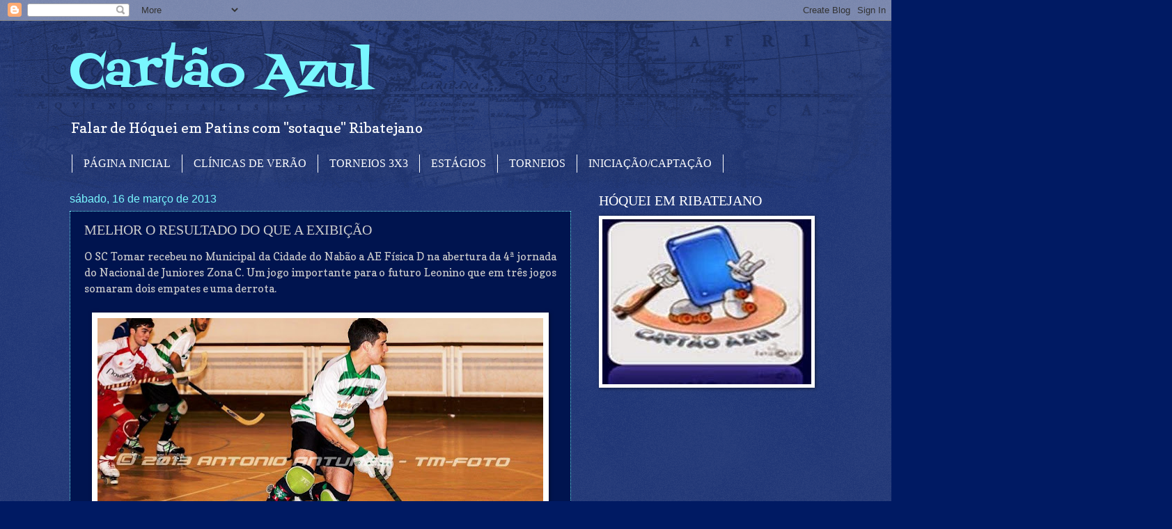

--- FILE ---
content_type: text/html; charset=UTF-8
request_url: https://cartaoazul.blogspot.com/2013/03/melhor-o-resultado-do-que-exibicao.html
body_size: 27297
content:
<!DOCTYPE html>
<html class='v2' dir='ltr' lang='pt-PT'>
<head>
<link href='https://www.blogger.com/static/v1/widgets/335934321-css_bundle_v2.css' rel='stylesheet' type='text/css'/>
<meta content='width=1100' name='viewport'/>
<meta content='text/html; charset=UTF-8' http-equiv='Content-Type'/>
<meta content='blogger' name='generator'/>
<link href='https://cartaoazul.blogspot.com/favicon.ico' rel='icon' type='image/x-icon'/>
<link href='http://cartaoazul.blogspot.com/2013/03/melhor-o-resultado-do-que-exibicao.html' rel='canonical'/>
<link rel="alternate" type="application/atom+xml" title="Cartão Azul - Atom" href="https://cartaoazul.blogspot.com/feeds/posts/default" />
<link rel="alternate" type="application/rss+xml" title="Cartão Azul - RSS" href="https://cartaoazul.blogspot.com/feeds/posts/default?alt=rss" />
<link rel="service.post" type="application/atom+xml" title="Cartão Azul - Atom" href="https://www.blogger.com/feeds/5216980375370007653/posts/default" />

<link rel="alternate" type="application/atom+xml" title="Cartão Azul - Atom" href="https://cartaoazul.blogspot.com/feeds/5923540716584270119/comments/default" />
<!--Can't find substitution for tag [blog.ieCssRetrofitLinks]-->
<link href='https://blogger.googleusercontent.com/img/b/R29vZ2xl/AVvXsEiar4FC4iZ-vIwpN8v3R1b3ssy3GMvdF3SCQyW5HLf5mBfHw5UXo06AwAMVn0KERt5atnF5-f3SUWDlhR0h75EV52LKIyy1BpJPfOlA9K9J4zL3F3KGpOXkZYxBiypaTF0s0XQA7SPsjiLz/s640/DSC_3706.jpg' rel='image_src'/>
<meta content='http://cartaoazul.blogspot.com/2013/03/melhor-o-resultado-do-que-exibicao.html' property='og:url'/>
<meta content='MELHOR O RESULTADO DO QUE A EXIBIÇÃO' property='og:title'/>
<meta content=' O SC Tomar recebeu no Municipal da Cidade do Nabão a AE Física D na abertura da 4ª jornada do Nacional de Juniores Zona C. Um jogo importan...' property='og:description'/>
<meta content='https://blogger.googleusercontent.com/img/b/R29vZ2xl/AVvXsEiar4FC4iZ-vIwpN8v3R1b3ssy3GMvdF3SCQyW5HLf5mBfHw5UXo06AwAMVn0KERt5atnF5-f3SUWDlhR0h75EV52LKIyy1BpJPfOlA9K9J4zL3F3KGpOXkZYxBiypaTF0s0XQA7SPsjiLz/w1200-h630-p-k-no-nu/DSC_3706.jpg' property='og:image'/>
<title>Cartão Azul: MELHOR O RESULTADO DO QUE A EXIBIÇÃO</title>
<style type='text/css'>@font-face{font-family:'Copse';font-style:normal;font-weight:400;font-display:swap;src:url(//fonts.gstatic.com/s/copse/v16/11hPGpDKz1rGb3dkFEmDUq-B.woff2)format('woff2');unicode-range:U+0000-00FF,U+0131,U+0152-0153,U+02BB-02BC,U+02C6,U+02DA,U+02DC,U+0304,U+0308,U+0329,U+2000-206F,U+20AC,U+2122,U+2191,U+2193,U+2212,U+2215,U+FEFF,U+FFFD;}@font-face{font-family:'Fontdiner Swanky';font-style:normal;font-weight:400;font-display:swap;src:url(//fonts.gstatic.com/s/fontdinerswanky/v24/ijwOs4XgRNsiaI5-hcVb4hQgMvCD0uYVKwOs1to.woff2)format('woff2');unicode-range:U+0000-00FF,U+0131,U+0152-0153,U+02BB-02BC,U+02C6,U+02DA,U+02DC,U+0304,U+0308,U+0329,U+2000-206F,U+20AC,U+2122,U+2191,U+2193,U+2212,U+2215,U+FEFF,U+FFFD;}</style>
<style id='page-skin-1' type='text/css'><!--
/*
-----------------------------------------------
Blogger Template Style
Name:     Watermark
Designer: Josh Peterson
URL:      www.noaesthetic.com
----------------------------------------------- */
/* Variable definitions
====================
<Variable name="keycolor" description="Main Color" type="color" default="#c0a154"/>
<Group description="Page Text" selector="body">
<Variable name="body.font" description="Font" type="font"
default="normal normal 14px Arial, Tahoma, Helvetica, FreeSans, sans-serif"/>
<Variable name="body.text.color" description="Text Color" type="color" default="#333333"/>
</Group>
<Group description="Backgrounds" selector=".main-inner">
<Variable name="body.background.color" description="Outer Background" type="color" default="#c0a154"/>
<Variable name="footer.background.color" description="Footer Background" type="color" default="transparent"/>
</Group>
<Group description="Links" selector=".main-inner">
<Variable name="link.color" description="Link Color" type="color" default="#cc3300"/>
<Variable name="link.visited.color" description="Visited Color" type="color" default="#993322"/>
<Variable name="link.hover.color" description="Hover Color" type="color" default="#ff3300"/>
</Group>
<Group description="Blog Title" selector=".header h1">
<Variable name="header.font" description="Title Font" type="font"
default="normal normal 60px Georgia, Utopia, 'Palatino Linotype', Palatino, serif"/>
<Variable name="header.text.color" description="Title Color" type="color" default="#ffffff" />
</Group>
<Group description="Blog Description" selector=".header .description">
<Variable name="description.text.color" description="Description Color" type="color"
default="#997755" />
</Group>
<Group description="Tabs Text" selector=".tabs-inner .widget li a">
<Variable name="tabs.font" description="Font" type="font"
default="normal normal 20px Georgia, Utopia, 'Palatino Linotype', Palatino, serif"/>
<Variable name="tabs.text.color" description="Text Color" type="color" default="#fbffbc"/>
<Variable name="tabs.selected.text.color" description="Selected Color" type="color" default="#000000"/>
</Group>
<Group description="Tabs Background" selector=".tabs-outer .PageList">
<Variable name="tabs.background.color" description="Background Color" type="color" default="transparent"/>
<Variable name="tabs.separator.color" description="Separator Color" type="color" default="#001a63"/>
</Group>
<Group description="Date Header" selector="h2.date-header">
<Variable name="date.font" description="Font" type="font"
default="normal normal 16px Arial, Tahoma, Helvetica, FreeSans, sans-serif"/>
<Variable name="date.text.color" description="Text Color" type="color" default="#997755"/>
</Group>
<Group description="Post" selector="h3.post-title, .comments h4">
<Variable name="post.title.font" description="Title Font" type="font"
default="normal normal 30px Georgia, Utopia, 'Palatino Linotype', Palatino, serif"/>
<Variable name="post.background.color" description="Background Color" type="color" default="transparent"/>
<Variable name="post.border.color" description="Border Color" type="color" default="#ccbb99" />
</Group>
<Group description="Post Footer" selector=".post-footer">
<Variable name="post.footer.text.color" description="Text Color" type="color" default="#997755"/>
</Group>
<Group description="Gadgets" selector="h2">
<Variable name="widget.title.font" description="Title Font" type="font"
default="normal normal 20px Georgia, Utopia, 'Palatino Linotype', Palatino, serif"/>
<Variable name="widget.title.text.color" description="Title Color" type="color" default="#000000"/>
<Variable name="widget.alternate.text.color" description="Alternate Color" type="color" default="#777777"/>
</Group>
<Group description="Footer" selector=".footer-inner">
<Variable name="footer.text.color" description="Text Color" type="color" default="#cccccc"/>
<Variable name="footer.widget.title.text.color" description="Gadget Title Color" type="color" default="#ffffff"/>
</Group>
<Group description="Footer Links" selector=".footer-inner">
<Variable name="footer.link.color" description="Link Color" type="color" default="#fbffbc"/>
<Variable name="footer.link.visited.color" description="Visited Color" type="color" default="#79ff81"/>
<Variable name="footer.link.hover.color" description="Hover Color" type="color" default="#f8ff79"/>
</Group>
<Variable name="body.background" description="Body Background" type="background"
color="#001a63" default="$(color) url(//www.blogblog.com/1kt/watermark/body_background_birds.png) repeat scroll top left"/>
<Variable name="body.background.overlay" description="Overlay Background" type="background" color="#001a63"
default="transparent url(//www.blogblog.com/1kt/watermark/body_overlay_birds.png) no-repeat scroll top right"/>
<Variable name="body.background.overlay.height" description="Overlay Background Height" type="length" default="121px"/>
<Variable name="tabs.background.inner" description="Tabs Background Inner" type="url" default="none"/>
<Variable name="tabs.background.outer" description="Tabs Background Outer" type="url" default="none"/>
<Variable name="tabs.border.size" description="Tabs Border Size" type="length" default="0"/>
<Variable name="tabs.shadow.spread" description="Tabs Shadow Spread" type="length" default="0"/>
<Variable name="main.padding.top" description="Main Padding Top" type="length" default="30px"/>
<Variable name="main.cap.height" description="Main Cap Height" type="length" default="0"/>
<Variable name="main.cap.image" description="Main Cap Image" type="url" default="none"/>
<Variable name="main.cap.overlay" description="Main Cap Overlay" type="url" default="none"/>
<Variable name="main.background" description="Main Background" type="background"
default="transparent none no-repeat scroll top left"/>
<Variable name="post.background.url" description="Post Background URL" type="url"
default="url(//www.blogblog.com/1kt/watermark/post_background_birds.png)"/>
<Variable name="post.border.size" description="Post Border Size" type="length" default="1px"/>
<Variable name="post.border.style" description="Post Border Style" type="string" default="dotted"/>
<Variable name="post.shadow.spread" description="Post Shadow Spread" type="length" default="0"/>
<Variable name="footer.background" description="Footer Background" type="background"
color="#001a63" default="$(color) url(//www.blogblog.com/1kt/watermark/body_background_navigator.png) repeat scroll top left"/>
<Variable name="mobile.background.overlay" description="Mobile Background Overlay" type="string"
default="transparent none repeat scroll top left"/>
<Variable name="startSide" description="Side where text starts in blog language" type="automatic" default="left"/>
<Variable name="endSide" description="Side where text ends in blog language" type="automatic" default="right"/>
*/
/* Use this with templates/1ktemplate-*.html */
/* Content
----------------------------------------------- */
body, .body-fauxcolumn-outer {
font: normal normal 16px Copse;
color: #cccccc;
background: #001a63 url(//www.blogblog.com/1kt/watermark/body_background_navigator.png) repeat scroll top left;
}
html body .content-outer {
min-width: 0;
max-width: 100%;
width: 100%;
}
.content-outer {
font-size: 92%;
}
a:link {
text-decoration:none;
color: #fbffbc;
}
a:visited {
text-decoration:none;
color: #79ff81;
}
a:hover {
text-decoration:underline;
color: #f8ff79;
}
.body-fauxcolumns .cap-top {
margin-top: 30px;
background: transparent url(//www.blogblog.com/1kt/watermark/body_overlay_navigator.png) no-repeat scroll top center;
height: 256px;
}
.content-inner {
padding: 0;
}
/* Header
----------------------------------------------- */
.header-inner .Header .titlewrapper,
.header-inner .Header .descriptionwrapper {
padding-left: 20px;
padding-right: 20px;
}
.Header h1 {
font: normal normal 70px Fontdiner Swanky;
color: #79f7ff;
text-shadow: 2px 2px rgba(0, 0, 0, .1);
}
.Header h1 a {
color: #79f7ff;
}
.Header .description {
font-size: 140%;
color: #ffffff;
}
/* Tabs
----------------------------------------------- */
.tabs-inner .section {
margin: 0 20px;
}
.tabs-inner .PageList, .tabs-inner .LinkList, .tabs-inner .Labels {
margin-left: -11px;
margin-right: -11px;
background-color: transparent;
border-top: 0 solid #ffffff;
border-bottom: 0 solid #ffffff;
-moz-box-shadow: 0 0 0 rgba(0, 0, 0, .3);
-webkit-box-shadow: 0 0 0 rgba(0, 0, 0, .3);
-goog-ms-box-shadow: 0 0 0 rgba(0, 0, 0, .3);
box-shadow: 0 0 0 rgba(0, 0, 0, .3);
}
.tabs-inner .PageList .widget-content,
.tabs-inner .LinkList .widget-content,
.tabs-inner .Labels .widget-content {
margin: -3px -11px;
background: transparent none  no-repeat scroll right;
}
.tabs-inner .widget ul {
padding: 2px 25px;
max-height: 34px;
background: transparent none no-repeat scroll left;
}
.tabs-inner .widget li {
border: none;
}
.tabs-inner .widget li a {
display: inline-block;
padding: .25em 1em;
font: normal normal 16px Georgia, Utopia, 'Palatino Linotype', Palatino, serif;
color: #ffffff;
border-right: 1px solid #ffffff;
}
.tabs-inner .widget li:first-child a {
border-left: 1px solid #ffffff;
}
.tabs-inner .widget li.selected a, .tabs-inner .widget li a:hover {
color: #ffffff;
}
/* Headings
----------------------------------------------- */
h2 {
font: normal normal 20px Georgia, Utopia, 'Palatino Linotype', Palatino, serif;
color: #ffffff;
margin: 0 0 .5em;
}
h2.date-header {
font: normal normal 16px Arial, Tahoma, Helvetica, FreeSans, sans-serif;
color: #79f7ff;
}
/* Main
----------------------------------------------- */
.main-inner .column-center-inner,
.main-inner .column-left-inner,
.main-inner .column-right-inner {
padding: 0 5px;
}
.main-outer {
margin-top: 0;
background: transparent none no-repeat scroll top left;
}
.main-inner {
padding-top: 30px;
}
.main-cap-top {
position: relative;
}
.main-cap-top .cap-right {
position: absolute;
height: 0;
width: 100%;
bottom: 0;
background: transparent none repeat-x scroll bottom center;
}
.main-cap-top .cap-left {
position: absolute;
height: 245px;
width: 280px;
right: 0;
bottom: 0;
background: transparent none no-repeat scroll bottom left;
}
/* Posts
----------------------------------------------- */
.post-outer {
padding: 15px 20px;
margin: 0 0 25px;
background: #001a63 url(//www.blogblog.com/1kt/watermark/post_background_navigator.png) repeat scroll top left;
_background-image: none;
border: dotted 1px #79f7ff;
-moz-box-shadow: 0 0 0 rgba(0, 0, 0, .1);
-webkit-box-shadow: 0 0 0 rgba(0, 0, 0, .1);
-goog-ms-box-shadow: 0 0 0 rgba(0, 0, 0, .1);
box-shadow: 0 0 0 rgba(0, 0, 0, .1);
}
h3.post-title {
font: normal normal 20px Georgia, Utopia, 'Palatino Linotype', Palatino, serif;
margin: 0;
}
.comments h4 {
font: normal normal 20px Georgia, Utopia, 'Palatino Linotype', Palatino, serif;
margin: 1em 0 0;
}
.post-body {
font-size: 105%;
line-height: 1.5;
position: relative;
}
.post-header {
margin: 0 0 1em;
color: #8b8dac;
}
.post-footer {
margin: 10px 0 0;
padding: 10px 0 0;
color: #8b8dac;
border-top: dashed 1px #7b7d9c;
}
#blog-pager {
font-size: 140%
}
#comments .comment-author {
padding-top: 1.5em;
border-top: dashed 1px #7b7d9c;
background-position: 0 1.5em;
}
#comments .comment-author:first-child {
padding-top: 0;
border-top: none;
}
.avatar-image-container {
margin: .2em 0 0;
}
/* Comments
----------------------------------------------- */
.comments .comments-content .icon.blog-author {
background-repeat: no-repeat;
background-image: url([data-uri]);
}
.comments .comments-content .loadmore a {
border-top: 1px solid #7b7d9c;
border-bottom: 1px solid #7b7d9c;
}
.comments .continue {
border-top: 2px solid #7b7d9c;
}
/* Widgets
----------------------------------------------- */
.widget ul, .widget #ArchiveList ul.flat {
padding: 0;
list-style: none;
}
.widget ul li, .widget #ArchiveList ul.flat li {
padding: .35em 0;
text-indent: 0;
border-top: dashed 1px #7b7d9c;
}
.widget ul li:first-child, .widget #ArchiveList ul.flat li:first-child {
border-top: none;
}
.widget .post-body ul {
list-style: disc;
}
.widget .post-body ul li {
border: none;
}
.widget .zippy {
color: #7b7d9c;
}
.post-body img, .post-body .tr-caption-container, .Profile img, .Image img,
.BlogList .item-thumbnail img {
padding: 5px;
background: #fff;
-moz-box-shadow: 1px 1px 5px rgba(0, 0, 0, .5);
-webkit-box-shadow: 1px 1px 5px rgba(0, 0, 0, .5);
-goog-ms-box-shadow: 1px 1px 5px rgba(0, 0, 0, .5);
box-shadow: 1px 1px 5px rgba(0, 0, 0, .5);
}
.post-body img, .post-body .tr-caption-container {
padding: 8px;
}
.post-body .tr-caption-container {
color: #333333;
}
.post-body .tr-caption-container img {
padding: 0;
background: transparent;
border: none;
-moz-box-shadow: 0 0 0 rgba(0, 0, 0, .1);
-webkit-box-shadow: 0 0 0 rgba(0, 0, 0, .1);
-goog-ms-box-shadow: 0 0 0 rgba(0, 0, 0, .1);
box-shadow: 0 0 0 rgba(0, 0, 0, .1);
}
/* Footer
----------------------------------------------- */
.footer-outer {
color:#cccccc;
background: #001a63 url(//www.blogblog.com/1kt/watermark/body_background_navigator.png) repeat scroll top left;
}
.footer-outer a {
color: #fbffbc;
}
.footer-outer a:visited {
color: #79ff81;
}
.footer-outer a:hover {
color: #f8ff79;
}
.footer-outer .widget h2 {
color: #ffffff;
}
/* Mobile
----------------------------------------------- */
body.mobile  {
background-size: 100% auto;
}
.mobile .body-fauxcolumn-outer {
background: transparent none repeat scroll top left;
}
html .mobile .mobile-date-outer {
border-bottom: none;
background: #001a63 url(//www.blogblog.com/1kt/watermark/post_background_navigator.png) repeat scroll top left;
_background-image: none;
margin-bottom: 10px;
}
.mobile .main-inner .date-outer {
padding: 0;
}
.mobile .main-inner .date-header {
margin: 10px;
}
.mobile .main-cap-top {
z-index: -1;
}
.mobile .content-outer {
font-size: 100%;
}
.mobile .post-outer {
padding: 10px;
}
.mobile .main-cap-top .cap-left {
background: transparent none no-repeat scroll bottom left;
}
.mobile .body-fauxcolumns .cap-top {
margin: 0;
}
.mobile-link-button {
background: #001a63 url(//www.blogblog.com/1kt/watermark/post_background_navigator.png) repeat scroll top left;
}
.mobile-link-button a:link, .mobile-link-button a:visited {
color: #fbffbc;
}
.mobile-index-date .date-header {
color: #79f7ff;
}
.mobile-index-contents {
color: #cccccc;
}
.mobile .tabs-inner .section {
margin: 0;
}
.mobile .tabs-inner .PageList {
margin-left: 0;
margin-right: 0;
}
.mobile .tabs-inner .PageList .widget-content {
margin: 0;
color: #ffffff;
background: #001a63 url(//www.blogblog.com/1kt/watermark/post_background_navigator.png) repeat scroll top left;
}
.mobile .tabs-inner .PageList .widget-content .pagelist-arrow {
border-left: 1px solid #ffffff;
}

--></style>
<style id='template-skin-1' type='text/css'><!--
body {
min-width: 1120px;
}
.content-outer, .content-fauxcolumn-outer, .region-inner {
min-width: 1120px;
max-width: 1120px;
_width: 1120px;
}
.main-inner .columns {
padding-left: 0;
padding-right: 360px;
}
.main-inner .fauxcolumn-center-outer {
left: 0;
right: 360px;
/* IE6 does not respect left and right together */
_width: expression(this.parentNode.offsetWidth -
parseInt("0") -
parseInt("360px") + 'px');
}
.main-inner .fauxcolumn-left-outer {
width: 0;
}
.main-inner .fauxcolumn-right-outer {
width: 360px;
}
.main-inner .column-left-outer {
width: 0;
right: 100%;
margin-left: -0;
}
.main-inner .column-right-outer {
width: 360px;
margin-right: -360px;
}
#layout {
min-width: 0;
}
#layout .content-outer {
min-width: 0;
width: 800px;
}
#layout .region-inner {
min-width: 0;
width: auto;
}
body#layout div.add_widget {
padding: 8px;
}
body#layout div.add_widget a {
margin-left: 32px;
}
--></style>
<link href='https://www.blogger.com/dyn-css/authorization.css?targetBlogID=5216980375370007653&amp;zx=8f1eff67-a122-4fc7-89df-541812ad002d' media='none' onload='if(media!=&#39;all&#39;)media=&#39;all&#39;' rel='stylesheet'/><noscript><link href='https://www.blogger.com/dyn-css/authorization.css?targetBlogID=5216980375370007653&amp;zx=8f1eff67-a122-4fc7-89df-541812ad002d' rel='stylesheet'/></noscript>
<meta name='google-adsense-platform-account' content='ca-host-pub-1556223355139109'/>
<meta name='google-adsense-platform-domain' content='blogspot.com'/>

<!-- data-ad-client=ca-pub-4597705722661124 -->

</head>
<body class='loading'>
<div class='navbar section' id='navbar' name='Navbar'><div class='widget Navbar' data-version='1' id='Navbar1'><script type="text/javascript">
    function setAttributeOnload(object, attribute, val) {
      if(window.addEventListener) {
        window.addEventListener('load',
          function(){ object[attribute] = val; }, false);
      } else {
        window.attachEvent('onload', function(){ object[attribute] = val; });
      }
    }
  </script>
<div id="navbar-iframe-container"></div>
<script type="text/javascript" src="https://apis.google.com/js/platform.js"></script>
<script type="text/javascript">
      gapi.load("gapi.iframes:gapi.iframes.style.bubble", function() {
        if (gapi.iframes && gapi.iframes.getContext) {
          gapi.iframes.getContext().openChild({
              url: 'https://www.blogger.com/navbar/5216980375370007653?po\x3d5923540716584270119\x26origin\x3dhttps://cartaoazul.blogspot.com',
              where: document.getElementById("navbar-iframe-container"),
              id: "navbar-iframe"
          });
        }
      });
    </script><script type="text/javascript">
(function() {
var script = document.createElement('script');
script.type = 'text/javascript';
script.src = '//pagead2.googlesyndication.com/pagead/js/google_top_exp.js';
var head = document.getElementsByTagName('head')[0];
if (head) {
head.appendChild(script);
}})();
</script>
</div></div>
<div class='body-fauxcolumns'>
<div class='fauxcolumn-outer body-fauxcolumn-outer'>
<div class='cap-top'>
<div class='cap-left'></div>
<div class='cap-right'></div>
</div>
<div class='fauxborder-left'>
<div class='fauxborder-right'></div>
<div class='fauxcolumn-inner'>
</div>
</div>
<div class='cap-bottom'>
<div class='cap-left'></div>
<div class='cap-right'></div>
</div>
</div>
</div>
<div class='content'>
<div class='content-fauxcolumns'>
<div class='fauxcolumn-outer content-fauxcolumn-outer'>
<div class='cap-top'>
<div class='cap-left'></div>
<div class='cap-right'></div>
</div>
<div class='fauxborder-left'>
<div class='fauxborder-right'></div>
<div class='fauxcolumn-inner'>
</div>
</div>
<div class='cap-bottom'>
<div class='cap-left'></div>
<div class='cap-right'></div>
</div>
</div>
</div>
<div class='content-outer'>
<div class='content-cap-top cap-top'>
<div class='cap-left'></div>
<div class='cap-right'></div>
</div>
<div class='fauxborder-left content-fauxborder-left'>
<div class='fauxborder-right content-fauxborder-right'></div>
<div class='content-inner'>
<header>
<div class='header-outer'>
<div class='header-cap-top cap-top'>
<div class='cap-left'></div>
<div class='cap-right'></div>
</div>
<div class='fauxborder-left header-fauxborder-left'>
<div class='fauxborder-right header-fauxborder-right'></div>
<div class='region-inner header-inner'>
<div class='header section' id='header' name='Cabeçalho'><div class='widget Header' data-version='1' id='Header1'>
<div id='header-inner'>
<div class='titlewrapper'>
<h1 class='title'>
<a href='https://cartaoazul.blogspot.com/'>
Cartão Azul
</a>
</h1>
</div>
<div class='descriptionwrapper'>
<p class='description'><span>Falar de Hóquei em Patins com "sotaque" Ribatejano</span></p>
</div>
</div>
</div></div>
</div>
</div>
<div class='header-cap-bottom cap-bottom'>
<div class='cap-left'></div>
<div class='cap-right'></div>
</div>
</div>
</header>
<div class='tabs-outer'>
<div class='tabs-cap-top cap-top'>
<div class='cap-left'></div>
<div class='cap-right'></div>
</div>
<div class='fauxborder-left tabs-fauxborder-left'>
<div class='fauxborder-right tabs-fauxborder-right'></div>
<div class='region-inner tabs-inner'>
<div class='tabs section' id='crosscol' name='Entre colunas'><div class='widget PageList' data-version='1' id='PageList1'>
<h2>Páginas</h2>
<div class='widget-content'>
<ul>
<li>
<a href='https://cartaoazul.blogspot.com/'>PÁGINA INICIAL</a>
</li>
<li>
<a href='https://cartaoazul.blogspot.com/p/clinicas-de-verao.html'>CLÍNICAS DE VERÃO</a>
</li>
<li>
<a href='https://cartaoazul.blogspot.com/p/3x3.html'>TORNEIOS 3X3</a>
</li>
<li>
<a href='https://cartaoazul.blogspot.com/p/estagios.html'>ESTÁGIOS</a>
</li>
<li>
<a href='https://cartaoazul.blogspot.com/p/torneios.html'>TORNEIOS</a>
</li>
<li>
<a href='https://cartaoazul.blogspot.com/p/iniciacaocaptacao.html'>INICIAÇÃO/CAPTAÇÃO</a>
</li>
</ul>
<div class='clear'></div>
</div>
</div></div>
<div class='tabs no-items section' id='crosscol-overflow' name='Cross-Column 2'></div>
</div>
</div>
<div class='tabs-cap-bottom cap-bottom'>
<div class='cap-left'></div>
<div class='cap-right'></div>
</div>
</div>
<div class='main-outer'>
<div class='main-cap-top cap-top'>
<div class='cap-left'></div>
<div class='cap-right'></div>
</div>
<div class='fauxborder-left main-fauxborder-left'>
<div class='fauxborder-right main-fauxborder-right'></div>
<div class='region-inner main-inner'>
<div class='columns fauxcolumns'>
<div class='fauxcolumn-outer fauxcolumn-center-outer'>
<div class='cap-top'>
<div class='cap-left'></div>
<div class='cap-right'></div>
</div>
<div class='fauxborder-left'>
<div class='fauxborder-right'></div>
<div class='fauxcolumn-inner'>
</div>
</div>
<div class='cap-bottom'>
<div class='cap-left'></div>
<div class='cap-right'></div>
</div>
</div>
<div class='fauxcolumn-outer fauxcolumn-left-outer'>
<div class='cap-top'>
<div class='cap-left'></div>
<div class='cap-right'></div>
</div>
<div class='fauxborder-left'>
<div class='fauxborder-right'></div>
<div class='fauxcolumn-inner'>
</div>
</div>
<div class='cap-bottom'>
<div class='cap-left'></div>
<div class='cap-right'></div>
</div>
</div>
<div class='fauxcolumn-outer fauxcolumn-right-outer'>
<div class='cap-top'>
<div class='cap-left'></div>
<div class='cap-right'></div>
</div>
<div class='fauxborder-left'>
<div class='fauxborder-right'></div>
<div class='fauxcolumn-inner'>
</div>
</div>
<div class='cap-bottom'>
<div class='cap-left'></div>
<div class='cap-right'></div>
</div>
</div>
<!-- corrects IE6 width calculation -->
<div class='columns-inner'>
<div class='column-center-outer'>
<div class='column-center-inner'>
<div class='main section' id='main' name='Principal'><div class='widget Blog' data-version='1' id='Blog1'>
<div class='blog-posts hfeed'>

          <div class="date-outer">
        
<h2 class='date-header'><span>sábado, 16 de março de 2013</span></h2>

          <div class="date-posts">
        
<div class='post-outer'>
<div class='post hentry' itemprop='blogPost' itemscope='itemscope' itemtype='http://schema.org/BlogPosting'>
<meta content='https://blogger.googleusercontent.com/img/b/R29vZ2xl/AVvXsEiar4FC4iZ-vIwpN8v3R1b3ssy3GMvdF3SCQyW5HLf5mBfHw5UXo06AwAMVn0KERt5atnF5-f3SUWDlhR0h75EV52LKIyy1BpJPfOlA9K9J4zL3F3KGpOXkZYxBiypaTF0s0XQA7SPsjiLz/s640/DSC_3706.jpg' itemprop='image_url'/>
<meta content='5216980375370007653' itemprop='blogId'/>
<meta content='5923540716584270119' itemprop='postId'/>
<a name='5923540716584270119'></a>
<h3 class='post-title entry-title' itemprop='name'>
MELHOR O RESULTADO DO QUE A EXIBIÇÃO
</h3>
<div class='post-header'>
<div class='post-header-line-1'></div>
</div>
<div class='post-body entry-content' id='post-body-5923540716584270119' itemprop='description articleBody'>
<div style="text-align: justify;">
O SC Tomar recebeu no Municipal da Cidade do Nabão a AE Física D na abertura da 4ª jornada do Nacional de Juniores Zona C. Um jogo importante para o futuro Leonino que em três jogos somaram dois empates e uma derrota.<br />
<br />
<div class="separator" style="clear: both; text-align: center;">
</div>
<table align="center" cellpadding="0" cellspacing="0" class="tr-caption-container" style="margin-left: auto; margin-right: auto; text-align: center;"><tbody>
<tr><td style="text-align: center;"><a href="https://blogger.googleusercontent.com/img/b/R29vZ2xl/AVvXsEiar4FC4iZ-vIwpN8v3R1b3ssy3GMvdF3SCQyW5HLf5mBfHw5UXo06AwAMVn0KERt5atnF5-f3SUWDlhR0h75EV52LKIyy1BpJPfOlA9K9J4zL3F3KGpOXkZYxBiypaTF0s0XQA7SPsjiLz/s1600/DSC_3706.jpg" imageanchor="1" style="margin-left: auto; margin-right: auto;"><img border="0" height="422" src="https://blogger.googleusercontent.com/img/b/R29vZ2xl/AVvXsEiar4FC4iZ-vIwpN8v3R1b3ssy3GMvdF3SCQyW5HLf5mBfHw5UXo06AwAMVn0KERt5atnF5-f3SUWDlhR0h75EV52LKIyy1BpJPfOlA9K9J4zL3F3KGpOXkZYxBiypaTF0s0XQA7SPsjiLz/s640/DSC_3706.jpg" width="640" /></a></td></tr>
<tr><td class="tr-caption" style="text-align: center;">Foto: António Antunes - T.M. Fotografia</td></tr>
</tbody></table>
<br />
A equipa de Torres Vedras entrou melhor e conseguiu envolver a equipa de Nuno Lopes com um hóquei calmo, com muita troca de bola, a jogar bem dentro da área e a explorar as entradas ao 2º poste e não foi de estranhar que chegasse à vantagem. Reagiu o SC Tomar que empatou a partida, mas a equipa da Física manteve-se por cima do jogo e chegaria ao 1-2. A equipa verde e branca sem velocidade no ataque e algo apática na hora de atacar a baliza continuava a tentar pegar no jogo, algo que não conseguia, mas apesar desta situação consegue o empate antes do intervalo.<br />
<br />
<i>Intervalo: SC Tomar 2&nbsp; -&nbsp; AE Física D 2&nbsp; (Faltas: 4 &#8211; 3)</i><br />
<br />
<div class="separator" style="clear: both; text-align: center;">
</div>
<table align="center" cellpadding="0" cellspacing="0" class="tr-caption-container" style="margin-left: auto; margin-right: auto; text-align: center;"><tbody>
<tr><td style="text-align: center;"><a href="https://blogger.googleusercontent.com/img/b/R29vZ2xl/AVvXsEgbXYmUz5LsTauAO0IxN_ZmLAn4nPD5TV4NEenHebpYaUJLy8aeLqG39aEymCMJgui_PDx7RoWXu0x4YaSZo4QxKKtOg3vk-WK8C9xo5CWjlHoY0gKW2nExMCc4Om1f1dFN3un4Cy7R-wLd/s1600/DSC_3771.jpg" imageanchor="1" style="margin-left: auto; margin-right: auto;"><img border="0" height="366" src="https://blogger.googleusercontent.com/img/b/R29vZ2xl/AVvXsEgbXYmUz5LsTauAO0IxN_ZmLAn4nPD5TV4NEenHebpYaUJLy8aeLqG39aEymCMJgui_PDx7RoWXu0x4YaSZo4QxKKtOg3vk-WK8C9xo5CWjlHoY0gKW2nExMCc4Om1f1dFN3un4Cy7R-wLd/s640/DSC_3771.jpg" width="640" /></a></td></tr>
<tr><td class="tr-caption" style="text-align: center;">Foto: António Antunes - T.M. Fotografia</td></tr>
</tbody></table>
<br />
O intervalo teve o &#8220;condão&#8221; de &#8220;acordar&#8221; a equipa da casa e a 2ª parte revela uma equipa a jogar em velocidade, com transições rápidas de bola e a criar &#8220;calafrios&#8221; ao último reduto adversário, mas o guardião da Física com uma boa exibição ia negando os intentos adversários. A equipa da zona Oeste continuava na mesma toada sob a batuta do seu capitão. Mas com estes condimentos todos o jogo tinha de ter o &#8220;sal&#8221; dos golos para e assim sendo o SC Tomar passa para a frente do marcador ficando a vencer por 4-3. Com este resultado a Física tem uma oportunidade soberana de empatar, ao dispor de uma grande penalidade, que não aproveita e seria o SC Tomar a fazer o 5-3, num fase em que o adversário estava a reagir bem e muito forte na recuperação da bola. A equipa de Nuno Lopes atinge a 10ª falta, mas mais uma vez a equipa da Física desperdiça a oportunidade. O resultado não sofreria mais alterações e o SC Tomar somava a 1ª vitória no nacional.<br />
<br />
<i>Final: SC Tomar 5 -&nbsp; AE Física D 3&nbsp; (Faltas: 10 &#8211; 4)</i><br />
<br />
<div class="separator" style="clear: both; text-align: center;">
</div>
<table align="center" cellpadding="0" cellspacing="0" class="tr-caption-container" style="margin-left: auto; margin-right: auto; text-align: center;"><tbody>
<tr><td style="text-align: center;"><a href="https://blogger.googleusercontent.com/img/b/R29vZ2xl/AVvXsEiWMAVXY4B1IUfCM2vcHyCpSv74Wjd6Hoxlp2hkoi2JYHLtfDVAvkT5Mwl_Vt8mVlRuMUhf-pLE7i4n8AKnLPQerYcqFtxkPilvAXBH0Gtjb0LaaWxZP63PtF_N3th61b6z6n2f_Ko6iySm/s1600/DSC_3722.jpg" imageanchor="1" style="margin-left: auto; margin-right: auto;"><img border="0" height="480" src="https://blogger.googleusercontent.com/img/b/R29vZ2xl/AVvXsEiWMAVXY4B1IUfCM2vcHyCpSv74Wjd6Hoxlp2hkoi2JYHLtfDVAvkT5Mwl_Vt8mVlRuMUhf-pLE7i4n8AKnLPQerYcqFtxkPilvAXBH0Gtjb0LaaWxZP63PtF_N3th61b6z6n2f_Ko6iySm/s640/DSC_3722.jpg" width="640" /></a></td></tr>
<tr><td class="tr-caption" style="text-align: center;">Foto: António Antunes - T.M. Fotografia</td></tr>
</tbody></table>
<br />
Vitória que se aceita pelo que a equipa do SC Tomar fez na 2ª parte, no entanto a equipa da AE Física D pelo que demonstrou merecia sair da Cidade Templária pelo menos com um ponto, no entanto o desperdício das bolas paradas poderão ter dado o seu contributo para a não obtenção de pontos, apesar da equipa do SC Tomar no 2º tempo ter desperdiçado dois livres directos.<br />
<br />
Nota positiva para António Gameiro árbitro Ribatejano que dirigiu a partida.<br />
<br />
<b><i>SC Tomar (5)</i></b>: Carlos Silva (gr), Gonçalo Domingues, Edgar Costa (1), Hernâni Diniz (3), Pedro Martins &#169;, João Adrião, David Costa (1), Ricardo Peres e Daniel Leal (gr)<br />
Treinador: Nuno Lopes<br />
<br />
<b><i>AE Física D (3)</i></b>: Carlos Almeida (gr), Manuel Rosa (1), João Correia, Tiago Couto, Bernardo Mestre, Frederico Pacheco (1), João Lima &#169; (1), João Ferreira e Rogério Silva (gr)<br />
Treinador: Rodolfo Santos</div>
<div style='clear: both;'></div>
</div>
<div class='post-footer'>
<div class='post-footer-line post-footer-line-1'><span class='post-author vcard'>
Publicada por
<span class='fn' itemprop='author' itemscope='itemscope' itemtype='http://schema.org/Person'>
<meta content='https://www.blogger.com/profile/08718910409399119962' itemprop='url'/>
<a class='g-profile' href='https://www.blogger.com/profile/08718910409399119962' rel='author' title='author profile'>
<span itemprop='name'>Cartão Azul</span>
</a>
</span>
</span>
<span class='post-timestamp'>
à(s)
<meta content='http://cartaoazul.blogspot.com/2013/03/melhor-o-resultado-do-que-exibicao.html' itemprop='url'/>
<a class='timestamp-link' href='https://cartaoazul.blogspot.com/2013/03/melhor-o-resultado-do-que-exibicao.html' rel='bookmark' title='permanent link'><abbr class='published' itemprop='datePublished' title='2013-03-16T10:20:00Z'>10:20</abbr></a>
</span>
<span class='post-comment-link'>
</span>
<div class='post-share-buttons goog-inline-block'>
<a class='goog-inline-block share-button sb-email' href='https://www.blogger.com/share-post.g?blogID=5216980375370007653&postID=5923540716584270119&target=email' target='_blank' title='Enviar a mensagem por email'><span class='share-button-link-text'>Enviar a mensagem por email</span></a><a class='goog-inline-block share-button sb-blog' href='https://www.blogger.com/share-post.g?blogID=5216980375370007653&postID=5923540716584270119&target=blog' onclick='window.open(this.href, "_blank", "height=270,width=475"); return false;' target='_blank' title='Dê a sua opinião!'><span class='share-button-link-text'>Dê a sua opinião!</span></a><a class='goog-inline-block share-button sb-twitter' href='https://www.blogger.com/share-post.g?blogID=5216980375370007653&postID=5923540716584270119&target=twitter' target='_blank' title='Partilhar no X'><span class='share-button-link-text'>Partilhar no X</span></a><a class='goog-inline-block share-button sb-facebook' href='https://www.blogger.com/share-post.g?blogID=5216980375370007653&postID=5923540716584270119&target=facebook' onclick='window.open(this.href, "_blank", "height=430,width=640"); return false;' target='_blank' title='Partilhar no Facebook'><span class='share-button-link-text'>Partilhar no Facebook</span></a><a class='goog-inline-block share-button sb-pinterest' href='https://www.blogger.com/share-post.g?blogID=5216980375370007653&postID=5923540716584270119&target=pinterest' target='_blank' title='Partilhar no Pinterest'><span class='share-button-link-text'>Partilhar no Pinterest</span></a>
</div>
<span class='post-icons'>
<span class='item-control blog-admin pid-932430894'>
<a href='https://www.blogger.com/post-edit.g?blogID=5216980375370007653&postID=5923540716584270119&from=pencil' title='Editar mensagem'>
<img alt='' class='icon-action' height='18' src='https://resources.blogblog.com/img/icon18_edit_allbkg.gif' width='18'/>
</a>
</span>
</span>
</div>
<div class='post-footer-line post-footer-line-2'><span class='post-labels'>
Etiquetas:
<a href='https://cartaoazul.blogspot.com/search/label/Cr%C3%B3nicas' rel='tag'>Crónicas</a>,
<a href='https://cartaoazul.blogspot.com/search/label/Nacional%20de%20Juniores' rel='tag'>Nacional de Juniores</a>
</span>
</div>
<div class='post-footer-line post-footer-line-3'></div>
</div>
</div>
<div class='comments' id='comments'>
<a name='comments'></a>
<h4>Sem comentários:</h4>
<div id='Blog1_comments-block-wrapper'>
<dl class='avatar-comment-indent' id='comments-block'>
</dl>
</div>
<p class='comment-footer'>
<a href='https://www.blogger.com/comment/fullpage/post/5216980375370007653/5923540716584270119' onclick='javascript:window.open(this.href, "bloggerPopup", "toolbar=0,location=0,statusbar=1,menubar=0,scrollbars=yes,width=640,height=500"); return false;'>Enviar um comentário</a>
</p>
</div>
</div>

        </div></div>
      
</div>
<div class='blog-pager' id='blog-pager'>
<span id='blog-pager-newer-link'>
<a class='blog-pager-newer-link' href='https://cartaoazul.blogspot.com/2013/03/competicoes-europeias-resumo.html' id='Blog1_blog-pager-newer-link' title='Mensagem mais recente'>Mensagem mais recente</a>
</span>
<span id='blog-pager-older-link'>
<a class='blog-pager-older-link' href='https://cartaoazul.blogspot.com/2013/03/luis-moreira-fala-dos-objectivos-como.html' id='Blog1_blog-pager-older-link' title='Mensagem antiga'>Mensagem antiga</a>
</span>
<a class='home-link' href='https://cartaoazul.blogspot.com/'>Página inicial</a>
</div>
<div class='clear'></div>
<div class='post-feeds'>
<div class='feed-links'>
Subscrever:
<a class='feed-link' href='https://cartaoazul.blogspot.com/feeds/5923540716584270119/comments/default' target='_blank' type='application/atom+xml'>Enviar feedback (Atom)</a>
</div>
</div>
</div></div>
</div>
</div>
<div class='column-left-outer'>
<div class='column-left-inner'>
<aside>
</aside>
</div>
</div>
<div class='column-right-outer'>
<div class='column-right-inner'>
<aside>
<div class='sidebar section' id='sidebar-right-1'><div class='widget Image' data-version='1' id='Image1'>
<h2>HÓQUEI EM RIBATEJANO</h2>
<div class='widget-content'>
<a href='https://www.facebook.com/groups/242084669126/'>
<img alt='HÓQUEI EM RIBATEJANO' height='237' id='Image1_img' src='https://blogger.googleusercontent.com/img/b/R29vZ2xl/AVvXsEiY0qdU2OsowvAgFerD1XXV7h5Oyop1LT16RMPUEljMLqSsWtoW2JxY1-I7tNaEdG6_vCmVpMAxQjs21Du-MuxN__ikmxAv92OBA5J8c74hMu0ky-SPvhzFQEm-rtDjYYeh1Yt57gPB3eI/s1600/CA_Logo.JPG' width='300'/>
</a>
<br/>
</div>
<div class='clear'></div>
</div><div class='widget AdSense' data-version='1' id='AdSense1'>
<div class='widget-content'>
<script type="text/javascript"><!--
google_ad_client = "ca-pub-4597705722661124";
google_ad_host = "ca-host-pub-1556223355139109";
google_ad_host_channel = "L0001";
/* cartaoazul_sidebar-right-1_AdSense1_300x250_as */
google_ad_slot = "3935841716";
google_ad_width = 300;
google_ad_height = 250;
//-->
</script>
<script type="text/javascript"
src="//pagead2.googlesyndication.com/pagead/show_ads.js">
</script>
<div class='clear'></div>
</div>
</div><div class='widget Profile' data-version='1' id='Profile1'>
<h2>Acerca de mim</h2>
<div class='widget-content'>
<a href='https://www.blogger.com/profile/08718910409399119962'><img alt='A minha foto' class='profile-img' height='70' src='//blogger.googleusercontent.com/img/b/R29vZ2xl/AVvXsEicQFufzN8Y__Q9wb66ogX_f7W3TpyIgoKzN-wJLcGC-PhhuPNjscPb7Ztqs3FKRBpOBdlwGjis8wtr_hbZiciTrCDMk1092SJH4UL_pzXLlG2UinJ0lnoP1b3XU3WHzWI/s220/291876_1949219326443_1121379915_31695405_2170794_n.jpg' width='80'/></a>
<dl class='profile-datablock'>
<dt class='profile-data'>
<a class='profile-name-link g-profile' href='https://www.blogger.com/profile/08718910409399119962' rel='author' style='background-image: url(//www.blogger.com/img/logo-16.png);'>
</a>
</dt>
</dl>
<a class='profile-link' href='https://www.blogger.com/profile/08718910409399119962' rel='author'>Ver o meu perfil completo</a>
<div class='clear'></div>
</div>
</div><div class='widget HTML' data-version='1' id='HTML17'>
<div class='widget-content'>
<!-- Site Meter -->
<script src="//sm3.sitemeter.com/js/counter.js?site=sm3cartaoazul" type="text/javascript">
</script>
<noscript>
<a href="http://sm3.sitemeter.com/stats.asp?site=sm3cartaoazul" target="_top">
<img border="0" alt="Site Meter" src="https://lh3.googleusercontent.com/blogger_img_proxy/AEn0k_v3-dGM7Fh38rgwTeUO4pnJiPIXNCCF3BCrqYre2BJxN2oC1JVra9C7xIwKMgzPv19VhwmCaMzOWfBvqt3bI6vZDem3yWvyBSVPYnlhJEO-KgWetW-JRrWU=s0-d"></a>
</noscript>
<!-- Copyright (c)2006 Site Meter -->
</div>
<div class='clear'></div>
</div><div class='widget HTML' data-version='1' id='HTML8'>
<div class='widget-content'>
<script type="text/javascript"><!--
google_ad_client = "pub-4597705722661124";
google_ad_host = "pub-1556223355139109";
google_ad_host_channel="00000";
google_ad_width = 200;
google_ad_height = 200;
google_ad_format = "200x200_as";
google_ad_type = "text_image";
google_ad_channel = "";
//-->
</script>
<script src="//pagead2.googlesyndication.com/pagead/show_ads.js" type="text/javascript">
</script>
</div>
<div class='clear'></div>
</div><div class='widget HTML' data-version='1' id='HTML9'>
<div class='widget-content'>
<script type="text/javascript"><!--
google_ad_client = "pub-4597705722661124";
google_ad_host = "pub-1556223355139109";
google_ad_host_channel="00000";
google_ad_width = 200;
google_ad_height = 200;
google_ad_format = "200x200_as";
google_ad_type = "text_image";
google_ad_channel = "";
//-->
</script>
<script src="//pagead2.googlesyndication.com/pagead/show_ads.js" type="text/javascript">
</script>
</div>
<div class='clear'></div>
</div><div class='widget Image' data-version='1' id='Image10'>
<h2>TM Foto</h2>
<div class='widget-content'>
<a href='http://tm-fotografia.jimdo.com/'>
<img alt='TM Foto' height='180' id='Image10_img' src='https://blogger.googleusercontent.com/img/b/R29vZ2xl/AVvXsEiZWCEMdornZb7PPqMHGvH2sjgdWe3nDq6c0urs9udqg-zmaoUsupEv3aoGaADWShxUdLEU0YUkwbLLaOxWF39956jk9fkp4fqK1zr638FNMxeSIX3t3f11di3t6G45R_EiJReh8FvYIwpN/s350/TM+Foto.JPG' width='350'/>
</a>
<br/>
<span class='caption'>António Antunes</span>
</div>
<div class='clear'></div>
</div><div class='widget HTML' data-version='1' id='HTML4'>
<h2 class='title'>PESQUISA NA NET</h2>
<div class='widget-content'>
<!-- Search Google -->
<center>
<form action="http://www.google.com/custom" target="_top" method="get">
<table bgcolor="#ffffff">
<tr><td nowrap="nowrap" valign="top" height="32" align="left">
<a href="//www.google.com/">
<img border="0" alt="Google" src="//www.google.com/logos/Logo_25wht.gif" align="middle"></a>
<br/>
<label for="sbi" style="display: none">Digite os termos da sua pesquisa</label>
<input maxlength="255" id="sbi" value="" name="q" size="31" type="text"/>
</td></tr>
<tr><td valign="top" align="left">
<label for="sbb" style="display: none">Enviar formulário de pesquisa</label>
<input id="sbb" value="Pesquisar" name="sa" type="submit"/>
<input value="pub-4597705722661124" name="client" type="hidden"/>
<input value="1" name="forid" type="hidden"/>
<input value="ISO-8859-1" name="ie" type="hidden"/>
<input value="ISO-8859-1" name="oe" type="hidden"/>
<input value="GALT:#003324;GL:1;DIV:#66CC99;VLC:FF6600;AH:center;BGC:C5DBCF;LBGC:73B59C;ALC:000000;LC:000000;T:330033;GFNT:333300;GIMP:333300;FORID:1" name="cof" type="hidden"/>
<input value="pt" name="hl" type="hidden"/>
</td></tr></table>
</form>
</center>
<!-- Search Google -->
</div>
<div class='clear'></div>
</div><div class='widget Text' data-version='1' id='Text3'>
<div class='widget-content'>
<strong><span style="color:#3366ff;">PUBLICIDADE</span></strong>
</div>
<div class='clear'></div>
</div><div class='widget Image' data-version='1' id='Image22'>
<div class='widget-content'>
<a href='http://www.strike.com.pt'>
<img alt='' height='194' id='Image22_img' src='https://blogger.googleusercontent.com/img/b/R29vZ2xl/AVvXsEiJ-B7KqOQYZNUzvgwhXflORbKKabjnXUDShMNcQDEo7hQigTv63nwvlGqG5cTB8VwCqSMfsoFMcaELTwusgwMGoQaPGGPTugkLB0U3HrOkyfIG1Pf6B_a6KGGNnLA44sMRJh7WkOiEEeuM/s350/Strike.JPG' width='350'/>
</a>
<br/>
</div>
<div class='clear'></div>
</div><div class='widget Image' data-version='1' id='Image24'>
<div class='widget-content'>
<a href='http://www.aqualoja.net'>
<img alt='' height='36' id='Image24_img' src='https://blogger.googleusercontent.com/img/b/R29vZ2xl/AVvXsEgs4tD2uY75w0AfWLfZ4Zq2qgI2jIgiuEusilp9UK7UF4jUG9saCsVAa-VaJ84ojUdwMp5c6opSMqxTvUzMaScGrGpiKQEagACCxARIakMj2nDpbWCaDtbZpAtMnSzxHGtXR-slXoZgv-t0/s254/aqualoja.JPG' width='160'/>
</a>
<br/>
</div>
<div class='clear'></div>
</div><div class='widget Image' data-version='1' id='Image3'>
<h2>Material Hóquei Patins</h2>
<div class='widget-content'>
<a href='http://www.otreininho.pt/'>
<img alt='Material Hóquei Patins' height='40' id='Image3_img' src='//4.bp.blogspot.com/_JYsqQ3ex6XE/R54pJMc_gpI/AAAAAAAACBU/QOxHxWVe_Qs/S254/O+Treininho.JPG' width='150'/>
</a>
<br/>
</div>
<div class='clear'></div>
</div><div class='widget HTML' data-version='1' id='HTML6'>
<div class='widget-content'>
<script type="text/javascript"><!--
google_ad_client = "pub-4597705722661124";
google_ad_host = "pub-1556223355139109";
google_ad_host_channel="00000";
google_ad_width = 180;
google_ad_height = 60;
google_ad_format = "180x60_as_rimg";
google_cpa_choice = "CAAQ7Y2ajAIaCNLMutmzapGBKNfL93M";
google_ad_channel = "";
//-->
</script>
<script src="//pagead2.googlesyndication.com/pagead/show_ads.js" type="text/javascript">
</script>
</div>
<div class='clear'></div>
</div><div class='widget HTML' data-version='1' id='HTML20'>
<h2 class='title'>Fotos Francisco Mendes</h2>
<div class='widget-content'>
<a href="http://www.flickriver.com/photos/franciscomendes/"><img border="0" width="88" height="31" title="Francisco D Mendes&#39;s photos on Flickriver" alt="Francisco D Mendes&#39;s photos on Flickriver" src="https://lh3.googleusercontent.com/blogger_img_proxy/AEn0k_sdURHuuVubjSt5ODx1D0wHxEHNtgkLmA6rFd3_9nLsoUITdi-TNjgvMG97BhE1-Z-Pt41HS7Jvknzs3uC8nVGgnxAouMwNG7oxNrAt4RGD4Ili_mg4C3e87Q=s0-d"></a>
</div>
<div class='clear'></div>
</div><div class='widget Followers' data-version='1' id='Followers1'>
<h2 class='title'>Seguidores</h2>
<div class='widget-content'>
<div id='Followers1-wrapper'>
<div style='margin-right:2px;'>
<div><script type="text/javascript" src="https://apis.google.com/js/platform.js"></script>
<div id="followers-iframe-container"></div>
<script type="text/javascript">
    window.followersIframe = null;
    function followersIframeOpen(url) {
      gapi.load("gapi.iframes", function() {
        if (gapi.iframes && gapi.iframes.getContext) {
          window.followersIframe = gapi.iframes.getContext().openChild({
            url: url,
            where: document.getElementById("followers-iframe-container"),
            messageHandlersFilter: gapi.iframes.CROSS_ORIGIN_IFRAMES_FILTER,
            messageHandlers: {
              '_ready': function(obj) {
                window.followersIframe.getIframeEl().height = obj.height;
              },
              'reset': function() {
                window.followersIframe.close();
                followersIframeOpen("https://www.blogger.com/followers/frame/5216980375370007653?colors\x3dCgt0cmFuc3BhcmVudBILdHJhbnNwYXJlbnQaByNjY2NjY2MiByNmYmZmYmMqC3RyYW5zcGFyZW50MgcjZmZmZmZmOgcjY2NjY2NjQgcjZmJmZmJjSgcjN2I3ZDljUgcjZmJmZmJjWgt0cmFuc3BhcmVudA%3D%3D\x26pageSize\x3d21\x26hl\x3dpt-PT\x26origin\x3dhttps://cartaoazul.blogspot.com");
              },
              'open': function(url) {
                window.followersIframe.close();
                followersIframeOpen(url);
              }
            }
          });
        }
      });
    }
    followersIframeOpen("https://www.blogger.com/followers/frame/5216980375370007653?colors\x3dCgt0cmFuc3BhcmVudBILdHJhbnNwYXJlbnQaByNjY2NjY2MiByNmYmZmYmMqC3RyYW5zcGFyZW50MgcjZmZmZmZmOgcjY2NjY2NjQgcjZmJmZmJjSgcjN2I3ZDljUgcjZmJmZmJjWgt0cmFuc3BhcmVudA%3D%3D\x26pageSize\x3d21\x26hl\x3dpt-PT\x26origin\x3dhttps://cartaoazul.blogspot.com");
  </script></div>
</div>
</div>
<div class='clear'></div>
</div>
</div><div class='widget HTML' data-version='1' id='HTML13'>
<h2 class='title'>Ganhe Dinheiro</h2>
<div class='widget-content'>
<a href="http://www.publipt.com/pages/index.php?refid=cartoazul">
<img border="0" alt="Publipt! Clique Aqui!" width="120" src="https://lh3.googleusercontent.com/blogger_img_proxy/AEn0k_suInXZC782JHbpGGqHDt_-WXRIyhzmtHjxgiUFVKSnGKh1HDFH5KFmKSOymdn_S-XtDf59u0WEScmmR-46rVIJ-vv6ksu1yJzuHBeQYKP7uBntzvEXzg=s0-d" height="60">
</a>
</div>
<div class='clear'></div>
</div><div class='widget HTML' data-version='1' id='HTML10'>
<div class='widget-content'>
<a href="http://blog.com.pt?trackid=17579" target="_blank">
<img border="0" alt="Estou no Blog.com.pt" src="https://lh3.googleusercontent.com/blogger_img_proxy/AEn0k_uX7ftbWkpZ9iAW2ySio2z-TBVgM0HLBx4sCfFmn8ZvJZqeoowdEnjEn-L9rMilLBdAUDZMs28ZNYgODYPONP9r5oQj=s0-d">
</a>
</div>
<div class='clear'></div>
</div><div class='widget LinkList' data-version='1' id='LinkList10'>
<h2>SITES/BLOGS INTERNACIONAIS</h2>
<div class='widget-content'>
<ul>
<li><a href='http://www.patinalhambra.com/'>Club Patin Alhambra</a></li>
<li><a href='http://www.hockeymexico.com.mx/'>Hockey México</a></li>
<li><a href='http://www.radiopatinando.com.ar/'>Radio Patinando (Argentina)</a></li>
<li><a href='http://www.hockeypista.it/index.php'>Hockey Pista (Itália)</a></li>
<li><a href='http://www.okcat.cat/'>Ok Cat (Catalunha - Espanha)</a></li>
<li><a href='http://www.solohockey.net/'>Solo Hockey (Espanha)</a></li>
<li><a href='http://hockeyraxoifemenino.blogspot.com/'>Hockey Raxoi - Hóquei Feminino</a></li>
<li><a href='http://hoqueibasefemeni.blogspot.com/'>Reus Desportiu - Hóquei Feminino</a></li>
</ul>
<div class='clear'></div>
</div>
</div><div class='widget LinkList' data-version='1' id='LinkList4'>
<h2>ORGANISMOS OFICIAIS</h2>
<div class='widget-content'>
<ul>
<li><a href='http://www.anahp.com/'>AN Arbitros HP</a></li>
<li><a href='http://anthp.com/'>AN Treinadores HP</a></li>
<li><a href='http://www.apalentejo.com/'>AP Alentejo</a></li>
<li><a href='http://www.apaveiro.pt/'>AP Aveiro</a></li>
<li><a href='http://apcoimbra.blogs.sapo.pt/'>AP Coimbra</a></li>
<li><a href='http://apit.bloguedesporto.com/'>AP Ilha Terceira</a></li>
<li><a href='http://www.apleiria.com/'>AP Leiria</a></li>
<li><a href='http://www.aplisboa.com/'>AP Lisboa</a></li>
<li><a href='http://associacaopatinagemmadeira.com/'>AP Madeira</a></li>
<li><a href='http://www.apminho.pt/?zona=ntc&tema=1'>AP Minho</a></li>
<li><a href='http://www.appdl.org/'>AP Ponta Delgada</a></li>
<li><a href='http://www.apporto.pt/'>AP Porto</a></li>
<li><a href='http://www.apribatejo.com/'>AP Ribatejo</a></li>
<li><a href='http://apsetubal.com/main'>AP Setubal</a></li>
<li><a href='http://cerh.eu/pt/'>CERH</a></li>
<li><a href='http://pt.cerskating.eu/'>CERS</a></li>
<li><a href='http://www.cm-entroncamento.pt/'>Câmara Municipal do Entroncamento</a></li>
<li><a href='http://www.fpp.pt/'>Federação de Patinagem de Portugal</a></li>
<li><a href='http://www.rollersports.org/default.asp?load=5956549A001'>FIRS</a></li>
</ul>
<div class='clear'></div>
</div>
</div><div class='widget LinkList' data-version='1' id='LinkList6'>
<h2>COMUNICAÇÃO SOCIAL</h2>
<div class='widget-content'>
<ul>
<li><a href='http://leiriadesporto.blogspot.com/'>Desporto Leiria</a></li>
<li><a href='http://www.entroncamentoonline.pt/'>Entroncamento On-line</a></li>
<li><a href='http://www.cidadetomar.pt/'>Jornal "Cidade de Tomar"</a></li>
<li><a href='http://www.correiodoribatejo.com/'>Jornal "Correio do Ribatejo"</a></li>
<li><a href='http://www.omirante.pt/'>Jornal "O Mirante"</a></li>
<li><a href='http://www.oribatejo.pt/'>Jornal "O Ribatejo"</a></li>
<li><a href='http://www.otemplario.pt/'>Jornal "O Templário"</a></li>
<li><a href='http://o-templario.blogspot.com/'>Jornal "O Templário" - Blog</a></li>
<li><a href='http://www.jornaltorrejano.pt/'>Jornal "O Torrejano"</a></li>
<li><a href='http://desportodemocambique.blogspot.com/'>Jornal Desportivo Moçambique</a></li>
<li><a href='http://www.almeirinense.com/'>Jornal &#8220;O Almeirinense"</a></li>
<li><a href='http://www.sempreaabrir.com/'>José Carlos Costa (Sempre a Abrir)</a></li>
<li><a href='http://noticiasdoribatejo.blogs.sapo.pt/'>Noticias do Ribatejo</a></li>
<li><a href='http://www.radiohertz.pt/'>Radio Hertz - Tomar</a></li>
<li><a href='http://www.rederegional.com/'>Rede Regional</a></li>
<li><a href='http://www.radio.cidadetomar.pt/'>Rádio Cidade de Tomar</a></li>
<li><a href='http://www.radioentroncamento.com/'>Rádio Voz Entroncamento</a></li>
</ul>
<div class='clear'></div>
</div>
</div><div class='widget LinkList' data-version='1' id='LinkList8'>
<h2>CLUBES AP RIBATEJO</h2>
<div class='widget-content'>
<ul>
<li><a href='http://www.acrsc.blogspot.com/'>ACR Santa Cita - Página não oficial</a></li>
<li><a href='http://caixeirosgfec.blogspot.pt/'>GFEC "Os Caixeiros"</a></li>
<li><a href='http://corujascoruche.blogspot.pt/'>Ginásio Clube "Os Corujas"</a></li>
<li><a href='http://www.hctigres.pt.vu/'>HC "Os Tigres"</a></li>
<li><a href='http://tigresalmeirim.blogspot.com/'>HC "Os Tigres" - Blog</a></li>
<li><a href='http://www.livestream.com/hoqueiclubesostigresdealmeirimtv?t=179452'>HC "Os Tigres" - Tv</a></li>
<li><a href='http://www.hcsantarem.pt/'>HC Santarém</a></li>
<li><a href='http://www.juventudeouriense.com/'>Juventude Ouriense (Site Oficial)</a></li>
<li><a href='http://www.juventudeourienseok.blogspot.com/'>Juventude Ouriense OK (Blog)</a></li>
<li><a href='http://www.sclubetomar.blogspot.com/'>SC Tomar</a></li>
<li><a href='http://sctiniciados.blogspot.com/'>SC Tomar - Iniciados</a></li>
<li><a href='http://sctomar.wix.com/sctomar'>SC Tomar - Não Oficial</a></li>
<li><a href='http://veteranossctomar.blogspot.com/'>SC Tomar - Veteranos</a></li>
<li><a href='http://www.hoqueitomar.blogspot.com/'>SC Tomar &#8211; Hóquei Juvenil</a></li>
<li><a href='http://ultrasalmeirim2010.blogspot.com/'>Ultras Almeirim</a></li>
<li><a href='http://www.ufe.pt/'>União FE - Página Oficial</a></li>
<li><a href='http://veteranosentroncamento.blogspot.com/'>Veteranos União FE</a></li>
</ul>
<div class='clear'></div>
</div>
</div><div class='widget LinkList' data-version='1' id='LinkList1'>
<h2>OUTROS CLUBES</h2>
<div class='widget-content'>
<ul>
<li><a href='http://aaaveteranos.blogspot.com/'>AA Amadora - Veteranos</a></li>
<li><a href='http://www.aachoquei.com/'>AA Coimbra</a></li>
<li><a href='http://acsismaria-blog.blogspot.pt/'>AC Sismaria</a></li>
<li><a href='http://hoqueidotojal.blogspot.pt/'>AC Tojal</a></li>
<li><a href='http://www.afchoquei.com/index.html'>Académico FC</a></li>
<li><a href='http://www.acrpessegueirovouga.blogspot.pt/'>ACR Pessegueiro do Vouga</a></li>
<li><a href='http://fisicatorresvedras.blogs.sapo.pt/'>AE Fisica D - Blog</a></li>
<li><a href='http://ajsalesiana-hoquei.blogspot.com/'>AJ Salesiana</a></li>
<li><a href='http://cstellamaris.blogs.sapo.pt/'>C Stella Maris - Peniche</a></li>
<li><a href='http://cdphoquei.blogspot.com/'>CD Póvoa</a></li>
<li><a href='http://www.hoquei-carvalhos.com/'>CH Carvalhos</a></li>
<li><a href='http://stellamarispeniche.blogspot.com/'>Clube Stella Maris</a></li>
<li><a href='http://cpbejahoquei.blogspot.com/'>CP Beja - Hóquei em Patins</a></li>
<li><a href='http://cumhoquei.blogspot.com/'>CU Micaelense - Blog</a></li>
<li><a href='http://veteranoshoquistasdasfabricascuf.blogspot.com/'>CUF - Veteranos</a></li>
<li><a href='http://fcb-hoquei.blogspot.com/'>FC Bom Sucesso - Blog</a></li>
<li><a href='http://okgueime.wordpress.com/'>FCO Hospital - Hóquei em patins</a></li>
<li><a href='http://www.wix.com/gcohoquei/gcohoquei'>GC Odivelas</a></li>
<li><a href='http://hoquei.gddiana.net/'>GD Diana Évora</a></li>
<li><a href='http://www.hac.pt/'>HA Cambra</a></li>
<li><a href='http://hoqueiclubecaldas.blogspot.com/'>HC Caldas - Blog</a></li>
<li><a href='http://hcmealhada.blog.pt/'>HC Mealhada - Blog</a></li>
<li><a href='http://sintrainiciados.blogspot.com/'>HC Sintra - Iniciados - Blog</a></li>
<li><a href='http://www.hcsveteranos.com/'>HC Sintra - Veteranos</a></li>
<li><a href='http://hoqueialenquer.blogspirit.com/'>Hoquei Alenquer</a></li>
<li><a href='http://www.hoqueiclubedalourinha.blogspot.com/'>Hóquei Clube da Lourinhã</a></li>
<li><a href='http://www.hct.pt/'>Hóquei Clube Turquel - Site Oficial</a></li>
<li><a href='http://escolaresscp.blogspot.com/'>Hóquei do SCP</a></li>
<li><a href='http://www.hoquei.estremoz.net/'>Hóquei Estremoz</a></li>
<li><a href='http://hpfemininoacb.blogspot.com/'>Hóquei Feminino de Alcobaça</a></li>
<li><a href='http://www.juvehoquei.blogspot.com/'>Hóquei Juvenil do Sporting CP</a></li>
<li><a href='http://stickebola.blogspot.com/'>Hóquei Juvenil SLB</a></li>
<li><a href='http://www.hoqueisesimbrense.blogspot.com/'>Hóquei Sesimbrense</a></li>
<li><a href='http://oadeptosesimbrense.blogspot.com/'>O Adepto Sesimbrense</a></li>
<li><a href='http://ocbjuniorfans.blogspot.com/'>OCB - Junior Fans</a></li>
<li><a href='http://paredefutebolclube.blogs.sapo.pt/'>Parede FC</a></li>
<li><a href='http://pronunciadodragao.blogspot.pt/'>Pronuncia do Dragão</a></li>
<li><a href='http://rollerbarcelos.blogspot.com/'>Roller Barcelos (OCB)</a></li>
<li><a href='http://www.stuarthp.blogspot.com/'>Stuart Carvalhais - Blog</a></li>
<li><a href='http://hoqueivasquinhos.blogspot.com/'>Vasco da Gama - Sines</a></li>
</ul>
<div class='clear'></div>
</div>
</div><div class='widget LinkList' data-version='1' id='LinkList7'>
<h2>OUTRAS  MODALIDADES</h2>
<div class='widget-content'>
<ul>
<li><a href='http://www.aeromarujo.blogspot.com/'>Aeromarujo (Aeromodelismo)</a></li>
<li><a href='http://www.alentejosport.blogspot.com/'>Alentejo Sport</a></li>
<li><a href='http://www.adcfe.pt/'>Ass. Desp. Cidade Ferroviária</a></li>
<li><a href='http://www.bttmaratonaentroncamento.blogspot.com/'>BTT Entroncamento</a></li>
<li><a href='http://bebaagua.blogspot.com/'>Beba Agua (Natação)</a></li>
<li><a href='http://www.cade.pt/'>CADE (Futebol)</a></li>
<li><a href='http://www.clac.pt/'>CLAC (Natação)</a></li>
<li><a href='http://clacaminheiros.blogspot.com/'>CLAC - Percusos Pedestres</a></li>
<li><a href='http://www.caminhadas.web.pt/'>Caminhadas</a></li>
<li><a href='http://caminheirosdascaldas.blogspot.pt/'>Caminheiros de SM Porto e Caldas</a></li>
<li><a href='http://clube-coolmenda-team-tt.blogspot.com/'>Clube Coolmenda TT</a></li>
<li><a href='http://davidjosepereira.blogspot.pt/'>David Pereira - Análises Desportivas</a></li>
<li><a href='http://www.desportouc.blogspot.com/'>Desporto Coimbra (FCDEF-UC)</a></li>
<li><a href='http://gcbarquinhense.blogspot.com/'>Grupo Cicloturismo Barquinhense</a></li>
<li><a href='http://bikerodalivre.blogspot.com/'>Nucleo Cicloturismo "Roda Livre"</a></li>
<li><a href='http://www.pantanalclube.blogspot.com/'>Pantanal Clube (Modelismo Náutico)</a></li>
<li><a href='http://www.pedroaires.com/'>Pedro Aires (BTT)</a></li>
<li><a href='http://www.pikuinhas.pt/'>Pikuinhas (Aeromodelismo)</a></li>
<li><a href='http://pista-quatro.blogspot.com/'>Pista Quatro (Natação)</a></li>
<li><a href='http://porfragasepragas.blogspot.pt/'>Por Fragas e Pragas</a></li>
<li><a href='http://www.portal-futebol.blogspot.com/'>Portal Futebol</a></li>
<li><a href='http://trilhosanorte.blogspot.pt/'>Trilhos a Norte</a></li>
<li><a href='http://www.btttrilhosdomarco.com/'>Trilhos do Marco - BTT</a></li>
<li><a href='http://www.walkingportugal.com/'>Walking Portugal</a></li>
</ul>
<div class='clear'></div>
</div>
</div><div class='widget LinkList' data-version='1' id='LinkList9'>
<h2>BLOGS/SITES QUE EU VISITO</h2>
<div class='widget-content'>
<ul>
<li><a href='http://www.100atalhos.com/caminhadas.php'>100 Atalhos - Percursos Pedestres</a></li>
<li><a href='http://acargadabrigadaligeira.blogspot.com/'>A Carga da Brigada Ligeira</a></li>
<li><a href='http://alentejanices.blogs.sapo.pt/'>Alentejanices</a></li>
<li><a href='http://antigoshoquistasdeangola.ning.com/'>Antigos Hoquistas Angola</a></li>
<li><a href='http://asviagensdealex.blogspot.com/'>As Viagens de Alex</a></li>
<li><a href='http://abebedorespgondufo.blogs.sapo.pt/'>Ass. Bebedores Prof. Gondufo</a></li>
<li><a href='http://barcoavista.blogspot.com/'>Barco à Vista (MGP)</a></li>
<li><a href='http://barcos-navios.blogspot.com/'>Barcos + Navios</a></li>
<li><a href='http://bogdanstelistul.blogspot.com/'>Bogdan Stelistul-Photography</a></li>
<li><a href='http://cafe-central.blogspot.com/'>Café Central</a></li>
<li><a href='http://cheiroapolvora.blogs.sapo.pt/'>Cheiro a Polvora</a></li>
<li><a href='http://www.flickr.com/photos/vitor107/sets/'>Cidades, Vilas e Aldeias - Fotos</a></li>
<li><a href='http://www.vieira55.blogspot.com/'>Coisas da vida</a></li>
<li><a href='http://www.desporto-online.net/'>Desporto On-line</a></li>
<li><a href='http://somadownloads.blogspot.com/'>Filmes</a></li>
<li><a href='http://www.cabodofimdomundo.blogspot.com/'>Finisterra</a></li>
<li><a href='http://www.flickriver.com/photos/franciscomendes'>Flickriver - Fotos Francisco Mendes</a></li>
<li><a href='http://amaral-forcadosderiachos.blogspot.com/'>Forcados Amadores dos Riachos</a></li>
<li><a href='http://henricartoon.blogs.sapo.pt/'>Henricartoon</a></li>
<li><a href='http://www.mastursos-revenge.blogspot.com/'>Mastursos Revenge - Hattrick</a></li>
<li><a href='http://municipiodemurca.blogspot.com/'>Municipio de Murça</a></li>
<li><a href='http://vascodagama-atalanta.blogspot.com/'>NRP Vasco da Gama - Op. Atalanta</a></li>
<li><a href='http://narotadasagres.blogspot.com/'>Na Rota da Sagres</a></li>
<li><a href='http://notasdodirector.blogspot.com/'>Notas</a></li>
<li><a href='http://marinheiroslouzan.ning.com/'>Nucleo de Marinheiros da Lousã</a></li>
<li><a href='http://ocudomundo.blogs.sapo.pt/'>O Cú do Mundo</a></li>
<li><a href='http://omeubairroferroviario.blogspot.com/'>O Meu Bairro Ferroviário</a></li>
<li><a href='http://mundomedicinadesportiva.blogspot.com/'>O Mundo da Medicina Desportiva</a></li>
<li><a href='http://www.oqueeuleio.blogspot.com/'>O que eu leio</a></li>
<li><a href='http://olhares.aeiou.pt/SPRS'>Olhares - Fotos Carlos Dias</a></li>
<li><a href='http://www.pt-tech.net/'>PT-TECH - Tecnologia em Português</a></li>
<li><a href='http://www.lover-truepassions.blogspot.com/'>Paixões realizadas, outras...</a></li>
<li><a href='http://bolinhasfotos.blogspot.com/'>Paulo Bolinhas - Fotos</a></li>
<li><a href='http://photo-pt.blogspot.com/'>Photo-PT</a></li>
<li><a href='http://www.pipasblog.blogspot.com/'>PipasBlog</a></li>
<li><a href='http://poraqui-porourem.blogspot.com/'>Por Ourém</a></li>
<li><a href='http://postaisportugal.canalblog.com/'>Portugal em Postais Antigos</a></li>
<li><a href='http://reservanaval.blogspot.com/'>Reserva Naval - Marinha</a></li>
<li><a href='http://www.missaonato09.blogspot.com/'>Sailors News</a></li>
<li><a href='http://sempreaabrir.com/'>Sempre a Abrir</a></li>
<li><a href='http://tomaracidade.blogspot.com/'>Tomar - A Cidade</a></li>
<li><a href='http://tralhasvarias.blogspot.pt/'>Tralhas Várias</a></li>
</ul>
<div class='clear'></div>
</div>
</div><div class='widget Image' data-version='1' id='Image19'>
<h2>Parcerias</h2>
<div class='widget-content'>
<a href='http://hoqueipatins.com'>
<img alt='Parcerias' height='144' id='Image19_img' src='https://blogger.googleusercontent.com/img/b/R29vZ2xl/AVvXsEgu4vp8Nd5eDP37DZEPgV_T-mrHf6yv2r_8ftBQJp0p0yapk9M0NCTOSCosE3fNNeqBLOIiAZNnAa8BTClFQj5CUCJZwfrXcexr2hKEo3cQL29qkyIvPtw3JeSGxGZBNHRcrXw3ZvQz8Tlb/s150/hoquei_patins_h_logo_500.gif' width='150'/>
</a>
<br/>
</div>
<div class='clear'></div>
</div><div class='widget Image' data-version='1' id='Image12'>
<h2>8i8a o fute8ol</h2>
<div class='widget-content'>
<a href='http://barboville.blogspot.pt/'>
<img alt='8i8a o fute8ol' height='839' id='Image12_img' src='https://blogger.googleusercontent.com/img/b/R29vZ2xl/AVvXsEj8pBFUsr3uYTeaL4c7I4Wi4OYtcYzHBNBHbOPrBH8FPo5CO00JzvhWzJQj8dLajb6wfI44e-g3TSpeUJ4orm4Mmsh2w9r63woIk8BPE6qIIKEsJisEC0etw1iqXqkYLbPpeph4-b3_19Y/s1600/10728969_10204036098976088_174908790_n.jpg' width='813'/>
</a>
<br/>
</div>
<div class='clear'></div>
</div><div class='widget Image' data-version='1' id='Image14'>
<div class='widget-content'>
<a href='http://www.mundook.net/'>
<img alt='' height='109' id='Image14_img' src='//2.bp.blogspot.com/_JYsqQ3ex6XE/R-GXMbQdjYI/AAAAAAAACcY/stygCUUgAoQ/S254/Mundo+do+H%C3%B3quei.JPG' width='150'/>
</a>
<br/>
</div>
<div class='clear'></div>
</div><div class='widget Image' data-version='1' id='Image6'>
<div class='widget-content'>
<a href='http://www.cdschoquei.blogspot.pt/'>
<img alt='' height='99' id='Image6_img' src='https://blogger.googleusercontent.com/img/b/R29vZ2xl/AVvXsEh0Xz6Hi8kAYOdywL-ADwn7721BStX74D-HzSsAbeFnb7S765_A577IAJCHIELDTis2MBfnv0XQTbNKFROAEKvdyXdjfz7NW1SlutfABKNcI9gPsQEFxmvQ3bnEJNdAV3vW7CS_I0-APQGt/s300/H%25C3%25B3quei+A%25C3%25A7ores.JPG' width='300'/>
</a>
<br/>
</div>
<div class='clear'></div>
</div><div class='widget Image' data-version='1' id='Image18'>
<div class='widget-content'>
<a href='http://hoqueiminhoto.blogspot.pt/'>
<img alt='' height='55' id='Image18_img' src='https://blogger.googleusercontent.com/img/b/R29vZ2xl/AVvXsEj2Mp7S7oJTsK5NYEuCmfQTWhwkoy6a-b69eWEi6WPUQIRYcloCMP-0NuTA-Dn7E65NofafCttAl-PyO4ptSi8RZny-Ny_509CxLzyD-oZ-o_176KPUOgRsMNgD7zN-SNaS7XC-8jxmJA_q/s300/H%25C3%25B3quei+Minhoto.JPG' width='300'/>
</a>
<br/>
</div>
<div class='clear'></div>
</div><div class='widget Image' data-version='1' id='Image17'>
<div class='widget-content'>
<a href='http://besthoquei.blogspot.com'>
<img alt='' height='33' id='Image17_img' src='//1.bp.blogspot.com/_JYsqQ3ex6XE/TJYSYL0w87I/AAAAAAAAH0U/fLm8rDx58Sk/S150/banner_besthoquei(2).jpg' width='150'/>
</a>
<br/>
</div>
<div class='clear'></div>
</div><div class='widget Image' data-version='1' id='Image16'>
<div class='widget-content'>
<a href='http://patinslover.blogspot.com/'>
<img alt='' height='76' id='Image16_img' src='https://blogger.googleusercontent.com/img/b/R29vZ2xl/AVvXsEgz7n04k46qGeM5NC6YBisLWqpfHVU3kIKvqk7Ammw84YkPQ3tQTwa17KDNGY4OVsWyVh2E5SB8WDmFl_SwfKIvXVVrF_E5KAOuak2u2hyphenhyphenUoyQBQY5bioiZxT8bw8Y-pukIF-pS0nKZMFGw/s254/Logo_PATINSLOVER.jpg' width='150'/>
</a>
<br/>
</div>
<div class='clear'></div>
</div><div class='widget Image' data-version='1' id='Image15'>
<div class='widget-content'>
<a href='http://www.treinadoreshp.blogspot.com'>
<img alt='' height='74' id='Image15_img' src='https://blogger.googleusercontent.com/img/b/R29vZ2xl/AVvXsEieK2NNRmK5FCzbt0Jz1q6jc6hR1UcMnjrVH8YIWW2nTo8mQXvRwrACt2-Lay8RMGALS4abit7w2XBPf__CejoJfG_M-VszWk6jGUdB6OcO_Sb2dQgofihEmB0hBg0-78hCB8xZyhV1avdh/s254/Logo-Blog.jpg' width='74'/>
</a>
<br/>
</div>
<div class='clear'></div>
</div><div class='widget Image' data-version='1' id='Image28'>
<div class='widget-content'>
<a href='http://www.amigosdohoquei.com'>
<img alt='' height='47' id='Image28_img' src='https://blogger.googleusercontent.com/img/b/R29vZ2xl/AVvXsEiEdaGtUP34GdGNTxlDKqVmxGMbt0Z2K_ENmBCUXr6We4Qu7JIHuTrPOn5e-F3QsCsJWJFUimMgzVJgvoLGj7jhuRzyNGxC0WW2kX-YpZ0NM0Tvm1NIaEOzwcC2yrGON3P1YCeddFOrj5Y/s254/AH.JPG' width='150'/>
</a>
<br/>
</div>
<div class='clear'></div>
</div><div class='widget HTML' data-version='1' id='HTML5'>
<h2 class='title'>De onde nos visitam</h2>
<div class='widget-content'>
<!--************CODE GEOGLOBE************-->
<script src="//geoloc7.geovisite.com:82/private/geoglobe.js?compte=440147344015" type="text/javascript"></script>
<noscript>
<a href="http://www.geovisite.com/zoom.php?compte=440147344015" target="_blank"><img border="0" alt="hoquei" src="https://lh3.googleusercontent.com/blogger_img_proxy/AEn0k_sF4a0XTmuUp0S-gxl4E4OX-i6qsHjN0NZxKeJXthBDOf7f8gCAFNH0T_tZ-qFfV1rZjEW8EQo3V3SbMKLxPFc6DSyne4Inwnt9nM_bW9UJ4BlE0QtfZNONuTHaQXfVy2E-IDx1vev3dlM2dg=s0-d"></a><br/>
<a href="http://www.geovisite.com/pt/directory/desportos_hoquei.php">hoquei</a>
</noscript>
<!--************END CODE GEOGLOBE************-->
</div>
<div class='clear'></div>
</div><div class='widget LinkList' data-version='1' id='LinkList2'>
<div class='widget-content'>
<ul>
<li><a href='http://www.abeltronica.com/velocimetro/pt/?idioma=pt&newlang=pt'>CLIQUE AQUI</a></li>
</ul>
<div class='clear'></div>
</div>
</div><div class='widget Text' data-version='1' id='Text1'>
<h2 class='title'>e-mail</h2>
<div class='widget-content'>
cartaoazul@gmail.com
</div>
<div class='clear'></div>
</div><div class='widget BlogArchive' data-version='1' id='BlogArchive1'>
<h2>Arquivo</h2>
<div class='widget-content'>
<div id='ArchiveList'>
<div id='BlogArchive1_ArchiveList'>
<ul class='hierarchy'>
<li class='archivedate collapsed'>
<a class='toggle' href='javascript:void(0)'>
<span class='zippy'>

        &#9658;&#160;
      
</span>
</a>
<a class='post-count-link' href='https://cartaoazul.blogspot.com/2015/'>
2015
</a>
<span class='post-count' dir='ltr'>(498)</span>
<ul class='hierarchy'>
<li class='archivedate collapsed'>
<a class='toggle' href='javascript:void(0)'>
<span class='zippy'>

        &#9658;&#160;
      
</span>
</a>
<a class='post-count-link' href='https://cartaoazul.blogspot.com/2015/12/'>
dezembro
</a>
<span class='post-count' dir='ltr'>(29)</span>
</li>
</ul>
<ul class='hierarchy'>
<li class='archivedate collapsed'>
<a class='toggle' href='javascript:void(0)'>
<span class='zippy'>

        &#9658;&#160;
      
</span>
</a>
<a class='post-count-link' href='https://cartaoazul.blogspot.com/2015/11/'>
novembro
</a>
<span class='post-count' dir='ltr'>(50)</span>
</li>
</ul>
<ul class='hierarchy'>
<li class='archivedate collapsed'>
<a class='toggle' href='javascript:void(0)'>
<span class='zippy'>

        &#9658;&#160;
      
</span>
</a>
<a class='post-count-link' href='https://cartaoazul.blogspot.com/2015/10/'>
outubro
</a>
<span class='post-count' dir='ltr'>(42)</span>
</li>
</ul>
<ul class='hierarchy'>
<li class='archivedate collapsed'>
<a class='toggle' href='javascript:void(0)'>
<span class='zippy'>

        &#9658;&#160;
      
</span>
</a>
<a class='post-count-link' href='https://cartaoazul.blogspot.com/2015/09/'>
setembro
</a>
<span class='post-count' dir='ltr'>(32)</span>
</li>
</ul>
<ul class='hierarchy'>
<li class='archivedate collapsed'>
<a class='toggle' href='javascript:void(0)'>
<span class='zippy'>

        &#9658;&#160;
      
</span>
</a>
<a class='post-count-link' href='https://cartaoazul.blogspot.com/2015/08/'>
agosto
</a>
<span class='post-count' dir='ltr'>(31)</span>
</li>
</ul>
<ul class='hierarchy'>
<li class='archivedate collapsed'>
<a class='toggle' href='javascript:void(0)'>
<span class='zippy'>

        &#9658;&#160;
      
</span>
</a>
<a class='post-count-link' href='https://cartaoazul.blogspot.com/2015/07/'>
julho
</a>
<span class='post-count' dir='ltr'>(35)</span>
</li>
</ul>
<ul class='hierarchy'>
<li class='archivedate collapsed'>
<a class='toggle' href='javascript:void(0)'>
<span class='zippy'>

        &#9658;&#160;
      
</span>
</a>
<a class='post-count-link' href='https://cartaoazul.blogspot.com/2015/06/'>
junho
</a>
<span class='post-count' dir='ltr'>(59)</span>
</li>
</ul>
<ul class='hierarchy'>
<li class='archivedate collapsed'>
<a class='toggle' href='javascript:void(0)'>
<span class='zippy'>

        &#9658;&#160;
      
</span>
</a>
<a class='post-count-link' href='https://cartaoazul.blogspot.com/2015/05/'>
maio
</a>
<span class='post-count' dir='ltr'>(41)</span>
</li>
</ul>
<ul class='hierarchy'>
<li class='archivedate collapsed'>
<a class='toggle' href='javascript:void(0)'>
<span class='zippy'>

        &#9658;&#160;
      
</span>
</a>
<a class='post-count-link' href='https://cartaoazul.blogspot.com/2015/04/'>
abril
</a>
<span class='post-count' dir='ltr'>(40)</span>
</li>
</ul>
<ul class='hierarchy'>
<li class='archivedate collapsed'>
<a class='toggle' href='javascript:void(0)'>
<span class='zippy'>

        &#9658;&#160;
      
</span>
</a>
<a class='post-count-link' href='https://cartaoazul.blogspot.com/2015/03/'>
março
</a>
<span class='post-count' dir='ltr'>(50)</span>
</li>
</ul>
<ul class='hierarchy'>
<li class='archivedate collapsed'>
<a class='toggle' href='javascript:void(0)'>
<span class='zippy'>

        &#9658;&#160;
      
</span>
</a>
<a class='post-count-link' href='https://cartaoazul.blogspot.com/2015/02/'>
fevereiro
</a>
<span class='post-count' dir='ltr'>(48)</span>
</li>
</ul>
<ul class='hierarchy'>
<li class='archivedate collapsed'>
<a class='toggle' href='javascript:void(0)'>
<span class='zippy'>

        &#9658;&#160;
      
</span>
</a>
<a class='post-count-link' href='https://cartaoazul.blogspot.com/2015/01/'>
janeiro
</a>
<span class='post-count' dir='ltr'>(41)</span>
</li>
</ul>
</li>
</ul>
<ul class='hierarchy'>
<li class='archivedate collapsed'>
<a class='toggle' href='javascript:void(0)'>
<span class='zippy'>

        &#9658;&#160;
      
</span>
</a>
<a class='post-count-link' href='https://cartaoazul.blogspot.com/2014/'>
2014
</a>
<span class='post-count' dir='ltr'>(654)</span>
<ul class='hierarchy'>
<li class='archivedate collapsed'>
<a class='toggle' href='javascript:void(0)'>
<span class='zippy'>

        &#9658;&#160;
      
</span>
</a>
<a class='post-count-link' href='https://cartaoazul.blogspot.com/2014/12/'>
dezembro
</a>
<span class='post-count' dir='ltr'>(41)</span>
</li>
</ul>
<ul class='hierarchy'>
<li class='archivedate collapsed'>
<a class='toggle' href='javascript:void(0)'>
<span class='zippy'>

        &#9658;&#160;
      
</span>
</a>
<a class='post-count-link' href='https://cartaoazul.blogspot.com/2014/11/'>
novembro
</a>
<span class='post-count' dir='ltr'>(56)</span>
</li>
</ul>
<ul class='hierarchy'>
<li class='archivedate collapsed'>
<a class='toggle' href='javascript:void(0)'>
<span class='zippy'>

        &#9658;&#160;
      
</span>
</a>
<a class='post-count-link' href='https://cartaoazul.blogspot.com/2014/10/'>
outubro
</a>
<span class='post-count' dir='ltr'>(55)</span>
</li>
</ul>
<ul class='hierarchy'>
<li class='archivedate collapsed'>
<a class='toggle' href='javascript:void(0)'>
<span class='zippy'>

        &#9658;&#160;
      
</span>
</a>
<a class='post-count-link' href='https://cartaoazul.blogspot.com/2014/09/'>
setembro
</a>
<span class='post-count' dir='ltr'>(63)</span>
</li>
</ul>
<ul class='hierarchy'>
<li class='archivedate collapsed'>
<a class='toggle' href='javascript:void(0)'>
<span class='zippy'>

        &#9658;&#160;
      
</span>
</a>
<a class='post-count-link' href='https://cartaoazul.blogspot.com/2014/08/'>
agosto
</a>
<span class='post-count' dir='ltr'>(48)</span>
</li>
</ul>
<ul class='hierarchy'>
<li class='archivedate collapsed'>
<a class='toggle' href='javascript:void(0)'>
<span class='zippy'>

        &#9658;&#160;
      
</span>
</a>
<a class='post-count-link' href='https://cartaoazul.blogspot.com/2014/07/'>
julho
</a>
<span class='post-count' dir='ltr'>(49)</span>
</li>
</ul>
<ul class='hierarchy'>
<li class='archivedate collapsed'>
<a class='toggle' href='javascript:void(0)'>
<span class='zippy'>

        &#9658;&#160;
      
</span>
</a>
<a class='post-count-link' href='https://cartaoazul.blogspot.com/2014/06/'>
junho
</a>
<span class='post-count' dir='ltr'>(60)</span>
</li>
</ul>
<ul class='hierarchy'>
<li class='archivedate collapsed'>
<a class='toggle' href='javascript:void(0)'>
<span class='zippy'>

        &#9658;&#160;
      
</span>
</a>
<a class='post-count-link' href='https://cartaoazul.blogspot.com/2014/05/'>
maio
</a>
<span class='post-count' dir='ltr'>(44)</span>
</li>
</ul>
<ul class='hierarchy'>
<li class='archivedate collapsed'>
<a class='toggle' href='javascript:void(0)'>
<span class='zippy'>

        &#9658;&#160;
      
</span>
</a>
<a class='post-count-link' href='https://cartaoazul.blogspot.com/2014/04/'>
abril
</a>
<span class='post-count' dir='ltr'>(63)</span>
</li>
</ul>
<ul class='hierarchy'>
<li class='archivedate collapsed'>
<a class='toggle' href='javascript:void(0)'>
<span class='zippy'>

        &#9658;&#160;
      
</span>
</a>
<a class='post-count-link' href='https://cartaoazul.blogspot.com/2014/03/'>
março
</a>
<span class='post-count' dir='ltr'>(54)</span>
</li>
</ul>
<ul class='hierarchy'>
<li class='archivedate collapsed'>
<a class='toggle' href='javascript:void(0)'>
<span class='zippy'>

        &#9658;&#160;
      
</span>
</a>
<a class='post-count-link' href='https://cartaoazul.blogspot.com/2014/02/'>
fevereiro
</a>
<span class='post-count' dir='ltr'>(66)</span>
</li>
</ul>
<ul class='hierarchy'>
<li class='archivedate collapsed'>
<a class='toggle' href='javascript:void(0)'>
<span class='zippy'>

        &#9658;&#160;
      
</span>
</a>
<a class='post-count-link' href='https://cartaoazul.blogspot.com/2014/01/'>
janeiro
</a>
<span class='post-count' dir='ltr'>(55)</span>
</li>
</ul>
</li>
</ul>
<ul class='hierarchy'>
<li class='archivedate expanded'>
<a class='toggle' href='javascript:void(0)'>
<span class='zippy toggle-open'>

        &#9660;&#160;
      
</span>
</a>
<a class='post-count-link' href='https://cartaoazul.blogspot.com/2013/'>
2013
</a>
<span class='post-count' dir='ltr'>(947)</span>
<ul class='hierarchy'>
<li class='archivedate collapsed'>
<a class='toggle' href='javascript:void(0)'>
<span class='zippy'>

        &#9658;&#160;
      
</span>
</a>
<a class='post-count-link' href='https://cartaoazul.blogspot.com/2013/12/'>
dezembro
</a>
<span class='post-count' dir='ltr'>(64)</span>
</li>
</ul>
<ul class='hierarchy'>
<li class='archivedate collapsed'>
<a class='toggle' href='javascript:void(0)'>
<span class='zippy'>

        &#9658;&#160;
      
</span>
</a>
<a class='post-count-link' href='https://cartaoazul.blogspot.com/2013/11/'>
novembro
</a>
<span class='post-count' dir='ltr'>(64)</span>
</li>
</ul>
<ul class='hierarchy'>
<li class='archivedate collapsed'>
<a class='toggle' href='javascript:void(0)'>
<span class='zippy'>

        &#9658;&#160;
      
</span>
</a>
<a class='post-count-link' href='https://cartaoazul.blogspot.com/2013/10/'>
outubro
</a>
<span class='post-count' dir='ltr'>(75)</span>
</li>
</ul>
<ul class='hierarchy'>
<li class='archivedate collapsed'>
<a class='toggle' href='javascript:void(0)'>
<span class='zippy'>

        &#9658;&#160;
      
</span>
</a>
<a class='post-count-link' href='https://cartaoazul.blogspot.com/2013/09/'>
setembro
</a>
<span class='post-count' dir='ltr'>(62)</span>
</li>
</ul>
<ul class='hierarchy'>
<li class='archivedate collapsed'>
<a class='toggle' href='javascript:void(0)'>
<span class='zippy'>

        &#9658;&#160;
      
</span>
</a>
<a class='post-count-link' href='https://cartaoazul.blogspot.com/2013/08/'>
agosto
</a>
<span class='post-count' dir='ltr'>(34)</span>
</li>
</ul>
<ul class='hierarchy'>
<li class='archivedate collapsed'>
<a class='toggle' href='javascript:void(0)'>
<span class='zippy'>

        &#9658;&#160;
      
</span>
</a>
<a class='post-count-link' href='https://cartaoazul.blogspot.com/2013/07/'>
julho
</a>
<span class='post-count' dir='ltr'>(84)</span>
</li>
</ul>
<ul class='hierarchy'>
<li class='archivedate collapsed'>
<a class='toggle' href='javascript:void(0)'>
<span class='zippy'>

        &#9658;&#160;
      
</span>
</a>
<a class='post-count-link' href='https://cartaoazul.blogspot.com/2013/06/'>
junho
</a>
<span class='post-count' dir='ltr'>(102)</span>
</li>
</ul>
<ul class='hierarchy'>
<li class='archivedate collapsed'>
<a class='toggle' href='javascript:void(0)'>
<span class='zippy'>

        &#9658;&#160;
      
</span>
</a>
<a class='post-count-link' href='https://cartaoazul.blogspot.com/2013/05/'>
maio
</a>
<span class='post-count' dir='ltr'>(81)</span>
</li>
</ul>
<ul class='hierarchy'>
<li class='archivedate collapsed'>
<a class='toggle' href='javascript:void(0)'>
<span class='zippy'>

        &#9658;&#160;
      
</span>
</a>
<a class='post-count-link' href='https://cartaoazul.blogspot.com/2013/04/'>
abril
</a>
<span class='post-count' dir='ltr'>(85)</span>
</li>
</ul>
<ul class='hierarchy'>
<li class='archivedate expanded'>
<a class='toggle' href='javascript:void(0)'>
<span class='zippy toggle-open'>

        &#9660;&#160;
      
</span>
</a>
<a class='post-count-link' href='https://cartaoazul.blogspot.com/2013/03/'>
março
</a>
<span class='post-count' dir='ltr'>(110)</span>
<ul class='posts'>
<li><a href='https://cartaoazul.blogspot.com/2013/03/academia-sobre-rodas-onde-os-teus.html'>ACADEMIA SOBRE RODAS ONDE OS TEUS PATINS NÃO TIRAM...</a></li>
<li><a href='https://cartaoazul.blogspot.com/2013/03/pouco-uniao-para-muito-alenquer.html'>POUCO UNIÃO PARA MUITO ALENQUER</a></li>
<li><a href='https://cartaoazul.blogspot.com/2013/03/vitoria-importante-em-sintra-e-piscar-o.html'>VITÓRIA IMPORTANTE EM SINTRA, E PISCAR O OLHO À 1ª...</a></li>
<li><a href='https://cartaoazul.blogspot.com/2013/03/na-sexta-feira-santa-bencao-da-vitoria.html'>NA SEXTA-FEIRA SANTA, BENÇÃO DA VITÓRIA SÓ PARA O ...</a></li>
<li><a href='https://cartaoazul.blogspot.com/2013/03/academica-goleia-nafarros-com-2-parte.html'>ACADÉMICA GOLEIA NAFARROS COM 2ª PARTE ARRASADORA</a></li>
<li><a href='https://cartaoazul.blogspot.com/2013/03/torneio-sobre-rodas-3x3-pascoa-2013_29.html'>TORNEIO SOBRE RODAS 3X3 &quot;PÁSCOA 2013&quot;</a></li>
<li><a href='https://cartaoazul.blogspot.com/2013/03/paparuco-o-comentador.html'>PAPARUCO &#8211; O COMENTADOR</a></li>
<li><a href='https://cartaoazul.blogspot.com/2013/03/ribatejano-diogo-neves-no-estagio-da.html'>RIBATEJANO DIOGO NEVES NO ESTÁGIO DA SELECÇÃO DE S...</a></li>
<li><a href='https://cartaoazul.blogspot.com/2013/03/carlitos-silva-seleccionado-para-o.html'>CARLITOS SILVA SELECCIONADO PARA O ESTÁGIO DOS SUB-17</a></li>
<li><a href='https://cartaoazul.blogspot.com/2013/03/fase-final-do-nacional-feminino-arranca.html'>FASE FINAL DO NACIONAL FEMININO ARRANCA EM ABRIL</a></li>
<li><a href='https://cartaoazul.blogspot.com/2013/03/porto-nao-era-favorito-apesar-de-ser.html'>PORTO NÃO ERA FAVORITO, APESAR DE SER CRÓNICO CAND...</a></li>
<li><a href='https://cartaoazul.blogspot.com/2013/03/nomeacoes-para-as-equipas-do-ribatejo-e_27.html'>NOMEAÇÕES PARA AS EQUIPAS DO RIBATEJO E LEIRIA</a></li>
<li><a href='https://cartaoazul.blogspot.com/2013/03/artur-pereira-e-o-novo-tecnico-do.html'>ARTUR PEREIRA É O NOVO TÉCNICO DO SESIMBRA</a></li>
<li><a href='https://cartaoazul.blogspot.com/2013/03/luis-duarte-e-as-clinicas-de-verao.html'>LUÍS DUARTE E AS CLÍNICAS DE VERÃO</a></li>
<li><a href='https://cartaoazul.blogspot.com/2013/03/seticadas-da-semana_26.html'>SETICADAS DA SEMANA</a></li>
<li><a href='https://cartaoazul.blogspot.com/2013/03/balanco-positivo-e-excelente-imagem.html'>BALANÇO POSITIVO E  EXCELENTE IMAGEM DEIXADA NA ME...</a></li>
<li><a href='https://cartaoazul.blogspot.com/2013/03/num-jogo-fraco-alcobacense-jogou-qb.html'>NUM JOGO FRACO, ALCOBACENSE JOGOU &quot;QB&quot; PARA VENCER</a></li>
<li><a href='https://cartaoazul.blogspot.com/2013/03/vitoria-justa-num-jogo-de-sentido-unico.html'>VITÓRIA JUSTA NUM JOGO DE SENTIDO ÚNICO</a></li>
<li><a href='https://cartaoazul.blogspot.com/2013/03/tigres-destemidos-quase-cacaram-as.html'>TIGRES DESTEMIDOS QUASE &quot;CAÇARAM&quot; AS ÁGUIAS</a></li>
<li><a href='https://cartaoazul.blogspot.com/2013/03/10-torneio-internacional-cidade-de.html'>10º TORNEIO INTERNACIONAL CIDADE DE SANTARÉM</a></li>
<li><a href='https://cartaoazul.blogspot.com/2013/03/empate-ao-cair-do-pano-no-apito-de.html'>EMPATE AO CAIR DO PANO NO APITO DE CARLOS BRÁS</a></li>
<li><a href='https://cartaoazul.blogspot.com/2013/03/o-engenho-de-tornar-facil-o-que-se.html'>O ENGENHO DE TORNAR FÁCIL O QUE SE ANTEVIA DIFÍCIL</a></li>
<li><a href='https://cartaoazul.blogspot.com/2013/03/noticias-da-academica-de-coimbra.html'>NOTÍCIAS DA ACADÉMICA DE COIMBRA</a></li>
<li><a href='https://cartaoazul.blogspot.com/2013/03/num-jogo-louco-o-empate-era-o-resultado.html'>NUM JOGO &#8220;LOUCO&#8221; O EMPATE ERA O RESULTADO CERTO</a></li>
<li><a href='https://cartaoazul.blogspot.com/2013/03/mundial-de-angola-ja-tem-website.html'>MUNDIAL DE ANGOLA JÁ TEM WEBSITE</a></li>
<li><a href='https://cartaoazul.blogspot.com/2013/03/cinco-contra-cinco-e-no-final-ganha.html'>CINCO CONTRA CINCO E, NO FINAL GANHA LISBOA</a></li>
<li><a href='https://cartaoazul.blogspot.com/2013/03/sc-tomar-e-santa-cita-vencem-tigres-e.html'>SC TOMAR E SANTA CITA VENCEM, TIGRES E UNIÃO NEM P...</a></li>
<li><a href='https://cartaoazul.blogspot.com/2013/03/inter-regioes-mealhada-2013-dia-3.html'>INTER-REGIÕES &quot;MEALHADA 2013&quot; - DIA 3</a></li>
<li><a href='https://cartaoazul.blogspot.com/2013/03/assembleia-geral-da-ap-ribatejo.html'>ASSEMBLEIA-GERAL DA AP RIBATEJO</a></li>
<li><a href='https://cartaoazul.blogspot.com/2013/03/inter-regioes-mealhada-2013-dia-2.html'>INTER-REGIÕES &quot;MEALHADA 2013&quot; - DIA 2</a></li>
<li><a href='https://cartaoazul.blogspot.com/2013/03/treinador-de-bancada_23.html'>TREINADOR DE BANCADA</a></li>
<li><a href='https://cartaoazul.blogspot.com/2013/03/a-academica-coimbra-actividade-de-fim_22.html'>A ACADÉMICA COIMBRA - ACTIVIDADE DE FIM-DE-SEMANA</a></li>
<li><a href='https://cartaoazul.blogspot.com/2013/03/noticias-do-gd-fabril.html'>NOTICIAS DO GD FABRIL</a></li>
<li><a href='https://cartaoazul.blogspot.com/2013/03/ribatejo-arrancou-de-marcha-atras.html'>RIBATEJO ARRANCOU DE MARCHA-ATRÁS</a></li>
<li><a href='https://cartaoazul.blogspot.com/2013/03/seleccao-dos-acores-na-mealhada-para.html'>SELECÇÃO DOS AÇORES NA MEALHADA PARA DEIXAR BOA IM...</a></li>
<li><a href='https://cartaoazul.blogspot.com/2013/03/alentejo-na-mealhada-procura-de-um-bom.html'>ALENTEJO NA MEALHADA À PROCURA DE UM BOM RESULTADO</a></li>
<li><a href='https://cartaoazul.blogspot.com/2013/03/oliveirense-porto-e-benfica-seguem-para.html'>OLIVEIRENSE, PORTO E BENFICA SEGUEM PARA OS OITAVOS</a></li>
<li><a href='https://cartaoazul.blogspot.com/2013/03/aveiro-procura-melhorar-o-resultado-do.html'>AVEIRO PROCURA MELHORAR O RESULTADO DO ANO PASSADO</a></li>
<li><a href='https://cartaoazul.blogspot.com/2013/03/miguel-camoes-ja-escolheu-o-seu-team.html'>MIGUEL CAMÕES JÁ ESCOLHEU O SEU &quot;TEAM&quot;</a></li>
<li><a href='https://cartaoazul.blogspot.com/2013/03/ap-minho-apresenta-equipa-e-e-um-dos.html'>AP MINHO APRESENTA EQUIPA E É UM DOS CANDIDATOS</a></li>
<li><a href='https://cartaoazul.blogspot.com/2013/03/nomeacoes-para-as-equipas-do-ribatejo-e_21.html'>NOMEAÇÕES PARA AS EQUIPAS DO RIBATEJO E LEIRIA</a></li>
<li><a href='https://cartaoazul.blogspot.com/2013/03/fisica-nao-voa-para-o-pico.html'>FÍSICA NÃO VOA PARA O PICO</a></li>
<li><a href='https://cartaoazul.blogspot.com/2013/03/coimbra-aposta-na-academica-e-no-fco.html'>COIMBRA APOSTA NA ACADÉMICA E NO FCO HOSPITAL</a></li>
<li><a href='https://cartaoazul.blogspot.com/2013/03/ai-estao-os-dez-de-leiria.html'>AÍ ESTÃO OS DEZ DE LEIRIA</a></li>
<li><a href='https://cartaoazul.blogspot.com/2013/03/arbitros-nomeados-para-o-inter-regioes.html'>ÁRBITROS NOMEADOS PARA O INTER-REGIÕES</a></li>
<li><a href='https://cartaoazul.blogspot.com/2013/03/ap-setubal-ja-elegeu-os-dez-para.html'>AP SETÚBAL JÁ ELEGEU OS DEZ PARA A MEALHADA</a></li>
<li><a href='https://cartaoazul.blogspot.com/2013/03/afinal-o-que-os-18-de-final-reservaram.html'>AFINAL O QUE OS 1/8 DE FINAL RESERVARAM AOS RIBATE...</a></li>
<li><a href='https://cartaoazul.blogspot.com/2013/03/ap-lisboa-divulga-os-seus-eleitos.html'>AP LISBOA DIVULGA OS SEUS ELEITOS</a></li>
<li><a href='https://cartaoazul.blogspot.com/2013/03/iniciados-do-sc-tomar-conquistam-1.html'>INICIADOS DO SC TOMAR CONQUISTAM A 1ª VITÓRIA</a></li>
<li><a href='https://cartaoazul.blogspot.com/2013/03/mais-uma-vitoria-que-reaviva-o-sonho.html'>MAIS UMA VITÓRIA QUE REAVIVA O SONHO</a></li>
<li><a href='https://cartaoazul.blogspot.com/2013/03/jose-santos-ja-escolheu-os-10-para-o.html'>JOÃO SANTOS JÁ ESCOLHEU OS 10 PARA O INTER-REGIÕES</a></li>
<li><a href='https://cartaoazul.blogspot.com/2013/03/estrelinha-da-sorte-nao-brilhou-para-o.html'>ESTRELINHA DA SORTE NÃO BRILHOU PARA O SANTA CITA</a></li>
<li><a href='https://cartaoazul.blogspot.com/2013/03/sorteio-dos-118-final-da-taca-de.html'>SORTEIO DOS 1/8 FINAL DA TAÇA DE PORTUGAL</a></li>
<li><a href='https://cartaoazul.blogspot.com/2013/03/infantis-do-sc-tomar-continuam-na-senda.html'>INFANTIS DO SC TOMAR CONTINUAM NA SENDA DAS VITÓRIAS</a></li>
<li><a href='https://cartaoazul.blogspot.com/2013/03/ter-o-passaro-na-mao-e-deixa-lo-fugir.html'>TER O PÁSSARO NA MÃO E DEIXÁ-LO FUGIR</a></li>
<li><a href='https://cartaoazul.blogspot.com/2013/03/taca-de-portugal-analise-dos-116-avos.html'>TAÇA DE PORTUGAL - ANÁLISE DOS 1/16 AVOS DE FINAL</a></li>
<li><a href='https://cartaoazul.blogspot.com/2013/03/tigres-vencem-na-feira-e-seguem-em.html'>TIGRES VENCEM NA FEIRA E SEGUEM EM FRENTE</a></li>
<li><a href='https://cartaoazul.blogspot.com/2013/03/competicoes-europeias-resumo.html'>COMPETIÇÕES EUROPEIAS - RESUMO</a></li>
<li><a href='https://cartaoazul.blogspot.com/2013/03/melhor-o-resultado-do-que-exibicao.html'>MELHOR O RESULTADO DO QUE A EXIBIÇÃO</a></li>
<li><a href='https://cartaoazul.blogspot.com/2013/03/luis-moreira-fala-dos-objectivos-como.html'>LUÍS MOREIRA FALA DOS OBJECTIVOS COMO SELECCIONADOR</a></li>
<li><a href='https://cartaoazul.blogspot.com/2013/03/vamos-ajudar-andreia-respondendo-ao.html'>VAMOS AJUDAR A ANDREIA RESPONDENDO AO QUESTIONÁRIO</a></li>
<li><a href='https://cartaoazul.blogspot.com/2013/03/a-academica-coimbra-actividade-de-fim.html'>A ACADÉMICA COIMBRA - ACTIVIDADE DE FIM-DE-SEMANA</a></li>
<li><a href='https://cartaoazul.blogspot.com/2013/03/gd-fabril-actividade-de-fim-de-semana_15.html'>GD FABRIL - ACTIVIDADE DE FIM-DE-SEMANA</a></li>
<li><a href='https://cartaoazul.blogspot.com/2013/03/nomeacoes-para-as-equipas-do-ribatejo-e_14.html'>NOMEAÇÕES PARA AS EQUIPAS DO RIBATEJO E LEIRIA</a></li>
<li><a href='https://cartaoazul.blogspot.com/2013/03/noticias-do-hc-viseu_14.html'>NOTICIAS DO HC VISEU</a></li>
<li><a href='https://cartaoazul.blogspot.com/2013/03/hc-santarem-com-saldo-positivo-no-fim.html'>HC SANTARÉM COM SALDO POSITIVO NO FIM-DE-SEMANA</a></li>
<li><a href='https://cartaoazul.blogspot.com/2013/03/torneio-sobre-rodas-3x3-pascoa-2013.html'>TORNEIO SOBRE RODAS 3X3 - PÁSCOA 2013</a></li>
<li><a href='https://cartaoazul.blogspot.com/2013/03/academia-sobre-rodas-um-dia-comgoncalo.html'>ACADEMIA SOBRE RODAS - &quot;UM DIA COM...GONÇALO ALVES&quot;</a></li>
<li><a href='https://cartaoazul.blogspot.com/2013/03/alcobacense-vence-derby-regional-de.html'>ALCOBACENSE VENCE DERBY REGIONAL DE INICIADOS</a></li>
<li><a href='https://cartaoazul.blogspot.com/2013/03/seticadas-da-semana_13.html'>SETICADAS DA SEMANA</a></li>
<li><a href='https://cartaoazul.blogspot.com/2013/03/felizmente-nao-passou-de-um-grande-susto.html'>FELIZMENTE NÃO PASSOU DE UM GRANDE SUSTO</a></li>
<li><a href='https://cartaoazul.blogspot.com/2013/03/infantis-do-sc-tomar-no-torneio-das.html'>INFANTIS DO SC TOMAR NO TORNEIO DAS NAÇÕES MONTREUX</a></li>
<li><a href='https://cartaoazul.blogspot.com/2013/03/jogo-fraco-e-mal-dirigido-so-podia-dar.html'>JOGO FRACO E MAL DIRIGIDO SÓ PODIA DAR EMPATE</a></li>
<li><a href='https://cartaoazul.blogspot.com/2013/03/academica-vence-e-convence-com-goleada.html'>ACADÉMICA VENCE E CONVENCE COM GOLEADA</a></li>
<li><a href='https://cartaoazul.blogspot.com/2013/03/sc-tomar-marca-passo-na-catedral-do.html'>SC TOMAR MARCA PASSO NA CATEDRAL DO HÓQUEI</a></li>
<li><a href='https://cartaoazul.blogspot.com/2013/03/sorteio-do-inter-regioes-pascoa-2013.html'>SORTEIO DO INTER-REGIÕES &#8220;PÁSCOA 2013&#8221;</a></li>
<li><a href='https://cartaoazul.blogspot.com/2013/03/vitoria-da-garra-do-querer-e-da-coesao.html'>VITÓRIA DA GARRA, DO QUERER E DA COESÃO</a></li>
<li><a href='https://cartaoazul.blogspot.com/2013/03/campeao-nacional-da-iii-divisao.html'>CAMPEÃO NACIONAL DA III DIVISÃO CONHECIDO DIA 07 D...</a></li>
<li><a href='https://cartaoazul.blogspot.com/2013/03/conceicao-carapinha-resgataram-os-3.html'>CONCEIÇÃO &amp; CARAPINHA &quot;RESGATARAM&quot; OS 3 PONTOS</a></li>
<li><a href='https://cartaoazul.blogspot.com/2013/03/sc-tomar-vence-no-tojal-e-isola-se-na.html'>SC TOMAR VENCE NO TOJAL E ISOLA-SE NA LIDERANÇA</a></li>
<li><a href='https://cartaoazul.blogspot.com/2013/03/dualidade-de-criterios-na-derrota-da.html'>DUALIDADE DE CRITÉRIOS NA DERROTA DA ACADÉMICA</a></li>
<li><a href='https://cartaoazul.blogspot.com/2013/03/a-um-ponto-de-serem-campeoes-e-fazer.html'>A UM PONTO DE SEREM CAMPEÕES E FAZER HISTÓRIA</a></li>
<li><a href='https://cartaoazul.blogspot.com/2013/03/sc-tomar-mais-lider-tigres-e-uniao.html'>SC TOMAR MAIS LÍDER, TIGRES E UNIÃO REGRESSAM ÀS D...</a></li>
<li><a href='https://cartaoazul.blogspot.com/2013/03/sc-tomar-celebrou-o-98-aniversario.html'>SC TOMAR CELEBROU O 98º ANIVERSÁRIO</a></li>
<li><a href='https://cartaoazul.blogspot.com/2013/03/v-torneio-internacional-mcdonalds-tomar.html'>V TORNEIO INTERNACIONAL McDONALD&#39;S - TOMAR</a></li>
<li><a href='https://cartaoazul.blogspot.com/2013/03/jorge-lopes-ja-escolheu-os-dez-para.html'>JORGE LOPES JÁ ESCOLHEU OS DEZ PARA MONTREUX</a></li>
<li><a href='https://cartaoazul.blogspot.com/2013/03/sc-tomar-vs-candelaria-adiado-para-10.html'>SC TOMAR vs CANDELÁRIA ADIADO PARA 10 DE ABRIL</a></li>
<li><a href='https://cartaoazul.blogspot.com/2013/03/ver-bifanas-por-um-canudo.html'>VER BIFANAS POR UM CANUDO</a></li>
<li><a href='https://cartaoazul.blogspot.com/2013/03/nomeacoes-para-as-equipas-do-ribatejo-e.html'>NOMEAÇÕES PARA AS EQUIPAS DO RIBATEJO E LEIRIA</a></li>
<li><a href='https://cartaoazul.blogspot.com/2013/03/academica-de-coimbra-actividade-de-fim.html'>ACADÉMICA DE COIMBRA - ACTIVIDADE DE FIM-DE-SEMANA</a></li>
<li><a href='https://cartaoazul.blogspot.com/2013/03/gd-fabril-actividade-de-fim-de-semana.html'>GD FABRIL - ACTIVIDADE DE FIM-DE-SEMANA</a></li>
<li><a href='https://cartaoazul.blogspot.com/2013/03/prof-jorge-lopes-e-o-novo-seleccionador.html'>PROF. JORGE LOPES É O NOVO SELECCIONADOR NACIONAL</a></li>
<li><a href='https://cartaoazul.blogspot.com/2013/03/noticias-do-hc-viseu.html'>NOTICIAS DO HC VISEU</a></li>
<li><a href='https://cartaoazul.blogspot.com/2013/03/vitoria-dos-seniores-no-aniversario-do.html'>VITÓRIA DOS SENIORES NO ANIVERSÁRIO DO HC SANTARÉM</a></li>
<li><a href='https://cartaoazul.blogspot.com/2013/03/infantis-do-sc-tomar-vencem-derby.html'>INFANTIS DO SC TOMAR VENCEM DERBY RIBATEJANO</a></li>
<li><a href='https://cartaoazul.blogspot.com/2013/03/mealhada-recebe-de-novo-o-inter-regioes.html'>MEALHADA RECEBE (DE NOVO) O INTER-REGIÕES</a></li>
<li><a href='https://cartaoazul.blogspot.com/2013/03/treinador-de-bancada.html'>TREINADOR DE BANCADA</a></li>
<li><a href='https://cartaoazul.blogspot.com/2013/03/resultado-revela-maior-eficacia-do.html'>RESULTADO REVELA MAIOR EFICÁCIA DO ALENQUER</a></li>
<li><a href='https://cartaoazul.blogspot.com/2013/03/seticadas-da-semana.html'>SETICADAS DA SEMANA</a></li>
<li><a href='https://cartaoazul.blogspot.com/2013/03/uniao-de-braco-dado-com-as-vitorias.html'>UNIÃO DE BRAÇO DADO COM AS VITÓRIAS</a></li>
</ul>
</li>
</ul>
<ul class='hierarchy'>
<li class='archivedate collapsed'>
<a class='toggle' href='javascript:void(0)'>
<span class='zippy'>

        &#9658;&#160;
      
</span>
</a>
<a class='post-count-link' href='https://cartaoazul.blogspot.com/2013/02/'>
fevereiro
</a>
<span class='post-count' dir='ltr'>(98)</span>
</li>
</ul>
<ul class='hierarchy'>
<li class='archivedate collapsed'>
<a class='toggle' href='javascript:void(0)'>
<span class='zippy'>

        &#9658;&#160;
      
</span>
</a>
<a class='post-count-link' href='https://cartaoazul.blogspot.com/2013/01/'>
janeiro
</a>
<span class='post-count' dir='ltr'>(88)</span>
</li>
</ul>
</li>
</ul>
<ul class='hierarchy'>
<li class='archivedate collapsed'>
<a class='toggle' href='javascript:void(0)'>
<span class='zippy'>

        &#9658;&#160;
      
</span>
</a>
<a class='post-count-link' href='https://cartaoazul.blogspot.com/2012/'>
2012
</a>
<span class='post-count' dir='ltr'>(934)</span>
<ul class='hierarchy'>
<li class='archivedate collapsed'>
<a class='toggle' href='javascript:void(0)'>
<span class='zippy'>

        &#9658;&#160;
      
</span>
</a>
<a class='post-count-link' href='https://cartaoazul.blogspot.com/2012/12/'>
dezembro
</a>
<span class='post-count' dir='ltr'>(83)</span>
</li>
</ul>
<ul class='hierarchy'>
<li class='archivedate collapsed'>
<a class='toggle' href='javascript:void(0)'>
<span class='zippy'>

        &#9658;&#160;
      
</span>
</a>
<a class='post-count-link' href='https://cartaoazul.blogspot.com/2012/11/'>
novembro
</a>
<span class='post-count' dir='ltr'>(62)</span>
</li>
</ul>
<ul class='hierarchy'>
<li class='archivedate collapsed'>
<a class='toggle' href='javascript:void(0)'>
<span class='zippy'>

        &#9658;&#160;
      
</span>
</a>
<a class='post-count-link' href='https://cartaoazul.blogspot.com/2012/10/'>
outubro
</a>
<span class='post-count' dir='ltr'>(67)</span>
</li>
</ul>
<ul class='hierarchy'>
<li class='archivedate collapsed'>
<a class='toggle' href='javascript:void(0)'>
<span class='zippy'>

        &#9658;&#160;
      
</span>
</a>
<a class='post-count-link' href='https://cartaoazul.blogspot.com/2012/09/'>
setembro
</a>
<span class='post-count' dir='ltr'>(75)</span>
</li>
</ul>
<ul class='hierarchy'>
<li class='archivedate collapsed'>
<a class='toggle' href='javascript:void(0)'>
<span class='zippy'>

        &#9658;&#160;
      
</span>
</a>
<a class='post-count-link' href='https://cartaoazul.blogspot.com/2012/08/'>
agosto
</a>
<span class='post-count' dir='ltr'>(90)</span>
</li>
</ul>
<ul class='hierarchy'>
<li class='archivedate collapsed'>
<a class='toggle' href='javascript:void(0)'>
<span class='zippy'>

        &#9658;&#160;
      
</span>
</a>
<a class='post-count-link' href='https://cartaoazul.blogspot.com/2012/07/'>
julho
</a>
<span class='post-count' dir='ltr'>(105)</span>
</li>
</ul>
<ul class='hierarchy'>
<li class='archivedate collapsed'>
<a class='toggle' href='javascript:void(0)'>
<span class='zippy'>

        &#9658;&#160;
      
</span>
</a>
<a class='post-count-link' href='https://cartaoazul.blogspot.com/2012/06/'>
junho
</a>
<span class='post-count' dir='ltr'>(117)</span>
</li>
</ul>
<ul class='hierarchy'>
<li class='archivedate collapsed'>
<a class='toggle' href='javascript:void(0)'>
<span class='zippy'>

        &#9658;&#160;
      
</span>
</a>
<a class='post-count-link' href='https://cartaoazul.blogspot.com/2012/05/'>
maio
</a>
<span class='post-count' dir='ltr'>(69)</span>
</li>
</ul>
<ul class='hierarchy'>
<li class='archivedate collapsed'>
<a class='toggle' href='javascript:void(0)'>
<span class='zippy'>

        &#9658;&#160;
      
</span>
</a>
<a class='post-count-link' href='https://cartaoazul.blogspot.com/2012/04/'>
abril
</a>
<span class='post-count' dir='ltr'>(91)</span>
</li>
</ul>
<ul class='hierarchy'>
<li class='archivedate collapsed'>
<a class='toggle' href='javascript:void(0)'>
<span class='zippy'>

        &#9658;&#160;
      
</span>
</a>
<a class='post-count-link' href='https://cartaoazul.blogspot.com/2012/03/'>
março
</a>
<span class='post-count' dir='ltr'>(66)</span>
</li>
</ul>
<ul class='hierarchy'>
<li class='archivedate collapsed'>
<a class='toggle' href='javascript:void(0)'>
<span class='zippy'>

        &#9658;&#160;
      
</span>
</a>
<a class='post-count-link' href='https://cartaoazul.blogspot.com/2012/02/'>
fevereiro
</a>
<span class='post-count' dir='ltr'>(53)</span>
</li>
</ul>
<ul class='hierarchy'>
<li class='archivedate collapsed'>
<a class='toggle' href='javascript:void(0)'>
<span class='zippy'>

        &#9658;&#160;
      
</span>
</a>
<a class='post-count-link' href='https://cartaoazul.blogspot.com/2012/01/'>
janeiro
</a>
<span class='post-count' dir='ltr'>(56)</span>
</li>
</ul>
</li>
</ul>
<ul class='hierarchy'>
<li class='archivedate collapsed'>
<a class='toggle' href='javascript:void(0)'>
<span class='zippy'>

        &#9658;&#160;
      
</span>
</a>
<a class='post-count-link' href='https://cartaoazul.blogspot.com/2011/'>
2011
</a>
<span class='post-count' dir='ltr'>(788)</span>
<ul class='hierarchy'>
<li class='archivedate collapsed'>
<a class='toggle' href='javascript:void(0)'>
<span class='zippy'>

        &#9658;&#160;
      
</span>
</a>
<a class='post-count-link' href='https://cartaoazul.blogspot.com/2011/12/'>
dezembro
</a>
<span class='post-count' dir='ltr'>(72)</span>
</li>
</ul>
<ul class='hierarchy'>
<li class='archivedate collapsed'>
<a class='toggle' href='javascript:void(0)'>
<span class='zippy'>

        &#9658;&#160;
      
</span>
</a>
<a class='post-count-link' href='https://cartaoazul.blogspot.com/2011/11/'>
novembro
</a>
<span class='post-count' dir='ltr'>(67)</span>
</li>
</ul>
<ul class='hierarchy'>
<li class='archivedate collapsed'>
<a class='toggle' href='javascript:void(0)'>
<span class='zippy'>

        &#9658;&#160;
      
</span>
</a>
<a class='post-count-link' href='https://cartaoazul.blogspot.com/2011/10/'>
outubro
</a>
<span class='post-count' dir='ltr'>(70)</span>
</li>
</ul>
<ul class='hierarchy'>
<li class='archivedate collapsed'>
<a class='toggle' href='javascript:void(0)'>
<span class='zippy'>

        &#9658;&#160;
      
</span>
</a>
<a class='post-count-link' href='https://cartaoazul.blogspot.com/2011/09/'>
setembro
</a>
<span class='post-count' dir='ltr'>(62)</span>
</li>
</ul>
<ul class='hierarchy'>
<li class='archivedate collapsed'>
<a class='toggle' href='javascript:void(0)'>
<span class='zippy'>

        &#9658;&#160;
      
</span>
</a>
<a class='post-count-link' href='https://cartaoazul.blogspot.com/2011/08/'>
agosto
</a>
<span class='post-count' dir='ltr'>(44)</span>
</li>
</ul>
<ul class='hierarchy'>
<li class='archivedate collapsed'>
<a class='toggle' href='javascript:void(0)'>
<span class='zippy'>

        &#9658;&#160;
      
</span>
</a>
<a class='post-count-link' href='https://cartaoazul.blogspot.com/2011/07/'>
julho
</a>
<span class='post-count' dir='ltr'>(55)</span>
</li>
</ul>
<ul class='hierarchy'>
<li class='archivedate collapsed'>
<a class='toggle' href='javascript:void(0)'>
<span class='zippy'>

        &#9658;&#160;
      
</span>
</a>
<a class='post-count-link' href='https://cartaoazul.blogspot.com/2011/06/'>
junho
</a>
<span class='post-count' dir='ltr'>(70)</span>
</li>
</ul>
<ul class='hierarchy'>
<li class='archivedate collapsed'>
<a class='toggle' href='javascript:void(0)'>
<span class='zippy'>

        &#9658;&#160;
      
</span>
</a>
<a class='post-count-link' href='https://cartaoazul.blogspot.com/2011/05/'>
maio
</a>
<span class='post-count' dir='ltr'>(54)</span>
</li>
</ul>
<ul class='hierarchy'>
<li class='archivedate collapsed'>
<a class='toggle' href='javascript:void(0)'>
<span class='zippy'>

        &#9658;&#160;
      
</span>
</a>
<a class='post-count-link' href='https://cartaoazul.blogspot.com/2011/04/'>
abril
</a>
<span class='post-count' dir='ltr'>(73)</span>
</li>
</ul>
<ul class='hierarchy'>
<li class='archivedate collapsed'>
<a class='toggle' href='javascript:void(0)'>
<span class='zippy'>

        &#9658;&#160;
      
</span>
</a>
<a class='post-count-link' href='https://cartaoazul.blogspot.com/2011/03/'>
março
</a>
<span class='post-count' dir='ltr'>(76)</span>
</li>
</ul>
<ul class='hierarchy'>
<li class='archivedate collapsed'>
<a class='toggle' href='javascript:void(0)'>
<span class='zippy'>

        &#9658;&#160;
      
</span>
</a>
<a class='post-count-link' href='https://cartaoazul.blogspot.com/2011/02/'>
fevereiro
</a>
<span class='post-count' dir='ltr'>(75)</span>
</li>
</ul>
<ul class='hierarchy'>
<li class='archivedate collapsed'>
<a class='toggle' href='javascript:void(0)'>
<span class='zippy'>

        &#9658;&#160;
      
</span>
</a>
<a class='post-count-link' href='https://cartaoazul.blogspot.com/2011/01/'>
janeiro
</a>
<span class='post-count' dir='ltr'>(70)</span>
</li>
</ul>
</li>
</ul>
<ul class='hierarchy'>
<li class='archivedate collapsed'>
<a class='toggle' href='javascript:void(0)'>
<span class='zippy'>

        &#9658;&#160;
      
</span>
</a>
<a class='post-count-link' href='https://cartaoazul.blogspot.com/2010/'>
2010
</a>
<span class='post-count' dir='ltr'>(679)</span>
<ul class='hierarchy'>
<li class='archivedate collapsed'>
<a class='toggle' href='javascript:void(0)'>
<span class='zippy'>

        &#9658;&#160;
      
</span>
</a>
<a class='post-count-link' href='https://cartaoazul.blogspot.com/2010/12/'>
dezembro
</a>
<span class='post-count' dir='ltr'>(44)</span>
</li>
</ul>
<ul class='hierarchy'>
<li class='archivedate collapsed'>
<a class='toggle' href='javascript:void(0)'>
<span class='zippy'>

        &#9658;&#160;
      
</span>
</a>
<a class='post-count-link' href='https://cartaoazul.blogspot.com/2010/11/'>
novembro
</a>
<span class='post-count' dir='ltr'>(52)</span>
</li>
</ul>
<ul class='hierarchy'>
<li class='archivedate collapsed'>
<a class='toggle' href='javascript:void(0)'>
<span class='zippy'>

        &#9658;&#160;
      
</span>
</a>
<a class='post-count-link' href='https://cartaoazul.blogspot.com/2010/10/'>
outubro
</a>
<span class='post-count' dir='ltr'>(62)</span>
</li>
</ul>
<ul class='hierarchy'>
<li class='archivedate collapsed'>
<a class='toggle' href='javascript:void(0)'>
<span class='zippy'>

        &#9658;&#160;
      
</span>
</a>
<a class='post-count-link' href='https://cartaoazul.blogspot.com/2010/09/'>
setembro
</a>
<span class='post-count' dir='ltr'>(69)</span>
</li>
</ul>
<ul class='hierarchy'>
<li class='archivedate collapsed'>
<a class='toggle' href='javascript:void(0)'>
<span class='zippy'>

        &#9658;&#160;
      
</span>
</a>
<a class='post-count-link' href='https://cartaoazul.blogspot.com/2010/08/'>
agosto
</a>
<span class='post-count' dir='ltr'>(39)</span>
</li>
</ul>
<ul class='hierarchy'>
<li class='archivedate collapsed'>
<a class='toggle' href='javascript:void(0)'>
<span class='zippy'>

        &#9658;&#160;
      
</span>
</a>
<a class='post-count-link' href='https://cartaoazul.blogspot.com/2010/07/'>
julho
</a>
<span class='post-count' dir='ltr'>(48)</span>
</li>
</ul>
<ul class='hierarchy'>
<li class='archivedate collapsed'>
<a class='toggle' href='javascript:void(0)'>
<span class='zippy'>

        &#9658;&#160;
      
</span>
</a>
<a class='post-count-link' href='https://cartaoazul.blogspot.com/2010/06/'>
junho
</a>
<span class='post-count' dir='ltr'>(62)</span>
</li>
</ul>
<ul class='hierarchy'>
<li class='archivedate collapsed'>
<a class='toggle' href='javascript:void(0)'>
<span class='zippy'>

        &#9658;&#160;
      
</span>
</a>
<a class='post-count-link' href='https://cartaoazul.blogspot.com/2010/05/'>
maio
</a>
<span class='post-count' dir='ltr'>(71)</span>
</li>
</ul>
<ul class='hierarchy'>
<li class='archivedate collapsed'>
<a class='toggle' href='javascript:void(0)'>
<span class='zippy'>

        &#9658;&#160;
      
</span>
</a>
<a class='post-count-link' href='https://cartaoazul.blogspot.com/2010/04/'>
abril
</a>
<span class='post-count' dir='ltr'>(67)</span>
</li>
</ul>
<ul class='hierarchy'>
<li class='archivedate collapsed'>
<a class='toggle' href='javascript:void(0)'>
<span class='zippy'>

        &#9658;&#160;
      
</span>
</a>
<a class='post-count-link' href='https://cartaoazul.blogspot.com/2010/03/'>
março
</a>
<span class='post-count' dir='ltr'>(80)</span>
</li>
</ul>
<ul class='hierarchy'>
<li class='archivedate collapsed'>
<a class='toggle' href='javascript:void(0)'>
<span class='zippy'>

        &#9658;&#160;
      
</span>
</a>
<a class='post-count-link' href='https://cartaoazul.blogspot.com/2010/02/'>
fevereiro
</a>
<span class='post-count' dir='ltr'>(54)</span>
</li>
</ul>
<ul class='hierarchy'>
<li class='archivedate collapsed'>
<a class='toggle' href='javascript:void(0)'>
<span class='zippy'>

        &#9658;&#160;
      
</span>
</a>
<a class='post-count-link' href='https://cartaoazul.blogspot.com/2010/01/'>
janeiro
</a>
<span class='post-count' dir='ltr'>(31)</span>
</li>
</ul>
</li>
</ul>
<ul class='hierarchy'>
<li class='archivedate collapsed'>
<a class='toggle' href='javascript:void(0)'>
<span class='zippy'>

        &#9658;&#160;
      
</span>
</a>
<a class='post-count-link' href='https://cartaoazul.blogspot.com/2009/'>
2009
</a>
<span class='post-count' dir='ltr'>(85)</span>
<ul class='hierarchy'>
<li class='archivedate collapsed'>
<a class='toggle' href='javascript:void(0)'>
<span class='zippy'>

        &#9658;&#160;
      
</span>
</a>
<a class='post-count-link' href='https://cartaoazul.blogspot.com/2009/12/'>
dezembro
</a>
<span class='post-count' dir='ltr'>(27)</span>
</li>
</ul>
<ul class='hierarchy'>
<li class='archivedate collapsed'>
<a class='toggle' href='javascript:void(0)'>
<span class='zippy'>

        &#9658;&#160;
      
</span>
</a>
<a class='post-count-link' href='https://cartaoazul.blogspot.com/2009/09/'>
setembro
</a>
<span class='post-count' dir='ltr'>(1)</span>
</li>
</ul>
<ul class='hierarchy'>
<li class='archivedate collapsed'>
<a class='toggle' href='javascript:void(0)'>
<span class='zippy'>

        &#9658;&#160;
      
</span>
</a>
<a class='post-count-link' href='https://cartaoazul.blogspot.com/2009/02/'>
fevereiro
</a>
<span class='post-count' dir='ltr'>(20)</span>
</li>
</ul>
<ul class='hierarchy'>
<li class='archivedate collapsed'>
<a class='toggle' href='javascript:void(0)'>
<span class='zippy'>

        &#9658;&#160;
      
</span>
</a>
<a class='post-count-link' href='https://cartaoazul.blogspot.com/2009/01/'>
janeiro
</a>
<span class='post-count' dir='ltr'>(37)</span>
</li>
</ul>
</li>
</ul>
<ul class='hierarchy'>
<li class='archivedate collapsed'>
<a class='toggle' href='javascript:void(0)'>
<span class='zippy'>

        &#9658;&#160;
      
</span>
</a>
<a class='post-count-link' href='https://cartaoazul.blogspot.com/2008/'>
2008
</a>
<span class='post-count' dir='ltr'>(651)</span>
<ul class='hierarchy'>
<li class='archivedate collapsed'>
<a class='toggle' href='javascript:void(0)'>
<span class='zippy'>

        &#9658;&#160;
      
</span>
</a>
<a class='post-count-link' href='https://cartaoazul.blogspot.com/2008/12/'>
dezembro
</a>
<span class='post-count' dir='ltr'>(55)</span>
</li>
</ul>
<ul class='hierarchy'>
<li class='archivedate collapsed'>
<a class='toggle' href='javascript:void(0)'>
<span class='zippy'>

        &#9658;&#160;
      
</span>
</a>
<a class='post-count-link' href='https://cartaoazul.blogspot.com/2008/11/'>
novembro
</a>
<span class='post-count' dir='ltr'>(39)</span>
</li>
</ul>
<ul class='hierarchy'>
<li class='archivedate collapsed'>
<a class='toggle' href='javascript:void(0)'>
<span class='zippy'>

        &#9658;&#160;
      
</span>
</a>
<a class='post-count-link' href='https://cartaoazul.blogspot.com/2008/10/'>
outubro
</a>
<span class='post-count' dir='ltr'>(50)</span>
</li>
</ul>
<ul class='hierarchy'>
<li class='archivedate collapsed'>
<a class='toggle' href='javascript:void(0)'>
<span class='zippy'>

        &#9658;&#160;
      
</span>
</a>
<a class='post-count-link' href='https://cartaoazul.blogspot.com/2008/09/'>
setembro
</a>
<span class='post-count' dir='ltr'>(66)</span>
</li>
</ul>
<ul class='hierarchy'>
<li class='archivedate collapsed'>
<a class='toggle' href='javascript:void(0)'>
<span class='zippy'>

        &#9658;&#160;
      
</span>
</a>
<a class='post-count-link' href='https://cartaoazul.blogspot.com/2008/08/'>
agosto
</a>
<span class='post-count' dir='ltr'>(44)</span>
</li>
</ul>
<ul class='hierarchy'>
<li class='archivedate collapsed'>
<a class='toggle' href='javascript:void(0)'>
<span class='zippy'>

        &#9658;&#160;
      
</span>
</a>
<a class='post-count-link' href='https://cartaoazul.blogspot.com/2008/07/'>
julho
</a>
<span class='post-count' dir='ltr'>(31)</span>
</li>
</ul>
<ul class='hierarchy'>
<li class='archivedate collapsed'>
<a class='toggle' href='javascript:void(0)'>
<span class='zippy'>

        &#9658;&#160;
      
</span>
</a>
<a class='post-count-link' href='https://cartaoazul.blogspot.com/2008/06/'>
junho
</a>
<span class='post-count' dir='ltr'>(57)</span>
</li>
</ul>
<ul class='hierarchy'>
<li class='archivedate collapsed'>
<a class='toggle' href='javascript:void(0)'>
<span class='zippy'>

        &#9658;&#160;
      
</span>
</a>
<a class='post-count-link' href='https://cartaoazul.blogspot.com/2008/05/'>
maio
</a>
<span class='post-count' dir='ltr'>(63)</span>
</li>
</ul>
<ul class='hierarchy'>
<li class='archivedate collapsed'>
<a class='toggle' href='javascript:void(0)'>
<span class='zippy'>

        &#9658;&#160;
      
</span>
</a>
<a class='post-count-link' href='https://cartaoazul.blogspot.com/2008/04/'>
abril
</a>
<span class='post-count' dir='ltr'>(54)</span>
</li>
</ul>
<ul class='hierarchy'>
<li class='archivedate collapsed'>
<a class='toggle' href='javascript:void(0)'>
<span class='zippy'>

        &#9658;&#160;
      
</span>
</a>
<a class='post-count-link' href='https://cartaoazul.blogspot.com/2008/03/'>
março
</a>
<span class='post-count' dir='ltr'>(89)</span>
</li>
</ul>
<ul class='hierarchy'>
<li class='archivedate collapsed'>
<a class='toggle' href='javascript:void(0)'>
<span class='zippy'>

        &#9658;&#160;
      
</span>
</a>
<a class='post-count-link' href='https://cartaoazul.blogspot.com/2008/02/'>
fevereiro
</a>
<span class='post-count' dir='ltr'>(53)</span>
</li>
</ul>
<ul class='hierarchy'>
<li class='archivedate collapsed'>
<a class='toggle' href='javascript:void(0)'>
<span class='zippy'>

        &#9658;&#160;
      
</span>
</a>
<a class='post-count-link' href='https://cartaoazul.blogspot.com/2008/01/'>
janeiro
</a>
<span class='post-count' dir='ltr'>(50)</span>
</li>
</ul>
</li>
</ul>
<ul class='hierarchy'>
<li class='archivedate collapsed'>
<a class='toggle' href='javascript:void(0)'>
<span class='zippy'>

        &#9658;&#160;
      
</span>
</a>
<a class='post-count-link' href='https://cartaoazul.blogspot.com/2007/'>
2007
</a>
<span class='post-count' dir='ltr'>(503)</span>
<ul class='hierarchy'>
<li class='archivedate collapsed'>
<a class='toggle' href='javascript:void(0)'>
<span class='zippy'>

        &#9658;&#160;
      
</span>
</a>
<a class='post-count-link' href='https://cartaoazul.blogspot.com/2007/12/'>
dezembro
</a>
<span class='post-count' dir='ltr'>(59)</span>
</li>
</ul>
<ul class='hierarchy'>
<li class='archivedate collapsed'>
<a class='toggle' href='javascript:void(0)'>
<span class='zippy'>

        &#9658;&#160;
      
</span>
</a>
<a class='post-count-link' href='https://cartaoazul.blogspot.com/2007/11/'>
novembro
</a>
<span class='post-count' dir='ltr'>(69)</span>
</li>
</ul>
<ul class='hierarchy'>
<li class='archivedate collapsed'>
<a class='toggle' href='javascript:void(0)'>
<span class='zippy'>

        &#9658;&#160;
      
</span>
</a>
<a class='post-count-link' href='https://cartaoazul.blogspot.com/2007/10/'>
outubro
</a>
<span class='post-count' dir='ltr'>(67)</span>
</li>
</ul>
<ul class='hierarchy'>
<li class='archivedate collapsed'>
<a class='toggle' href='javascript:void(0)'>
<span class='zippy'>

        &#9658;&#160;
      
</span>
</a>
<a class='post-count-link' href='https://cartaoazul.blogspot.com/2007/09/'>
setembro
</a>
<span class='post-count' dir='ltr'>(65)</span>
</li>
</ul>
<ul class='hierarchy'>
<li class='archivedate collapsed'>
<a class='toggle' href='javascript:void(0)'>
<span class='zippy'>

        &#9658;&#160;
      
</span>
</a>
<a class='post-count-link' href='https://cartaoazul.blogspot.com/2007/08/'>
agosto
</a>
<span class='post-count' dir='ltr'>(27)</span>
</li>
</ul>
<ul class='hierarchy'>
<li class='archivedate collapsed'>
<a class='toggle' href='javascript:void(0)'>
<span class='zippy'>

        &#9658;&#160;
      
</span>
</a>
<a class='post-count-link' href='https://cartaoazul.blogspot.com/2007/07/'>
julho
</a>
<span class='post-count' dir='ltr'>(28)</span>
</li>
</ul>
<ul class='hierarchy'>
<li class='archivedate collapsed'>
<a class='toggle' href='javascript:void(0)'>
<span class='zippy'>

        &#9658;&#160;
      
</span>
</a>
<a class='post-count-link' href='https://cartaoazul.blogspot.com/2007/06/'>
junho
</a>
<span class='post-count' dir='ltr'>(47)</span>
</li>
</ul>
<ul class='hierarchy'>
<li class='archivedate collapsed'>
<a class='toggle' href='javascript:void(0)'>
<span class='zippy'>

        &#9658;&#160;
      
</span>
</a>
<a class='post-count-link' href='https://cartaoazul.blogspot.com/2007/05/'>
maio
</a>
<span class='post-count' dir='ltr'>(53)</span>
</li>
</ul>
<ul class='hierarchy'>
<li class='archivedate collapsed'>
<a class='toggle' href='javascript:void(0)'>
<span class='zippy'>

        &#9658;&#160;
      
</span>
</a>
<a class='post-count-link' href='https://cartaoazul.blogspot.com/2007/04/'>
abril
</a>
<span class='post-count' dir='ltr'>(47)</span>
</li>
</ul>
<ul class='hierarchy'>
<li class='archivedate collapsed'>
<a class='toggle' href='javascript:void(0)'>
<span class='zippy'>

        &#9658;&#160;
      
</span>
</a>
<a class='post-count-link' href='https://cartaoazul.blogspot.com/2007/03/'>
março
</a>
<span class='post-count' dir='ltr'>(41)</span>
</li>
</ul>
</li>
</ul>
</div>
</div>
<div class='clear'></div>
</div>
</div><div class='widget HTML' data-version='1' id='HTML2'>
<h2 class='title'>Visitantes on-line</h2>
<div class='widget-content'>
<!-- Begin Shinystat Free code -->
<script language="JavaScript" src="//codice.shinystat.com/cgi-bin/getcod.cgi?USER=CartaoAzul" type="text/javascript"></script>
<noscript>
<a href="http://www.shinystat.com" target="_top">
<img border="0" alt="Free counters" src="https://lh3.googleusercontent.com/blogger_img_proxy/AEn0k_s_CPI_SWcHaW89rtnCWNXeNmn3LhHJMmD9uSdzSpnN98vIerpiQx-NLdFmFxKTXRNbWFFYVcIu_LhJ5NvGEwVOgoqdcr8JSO-VCVEJN6CtGARVff_JFSa8adcKyhW7FbZs=s0-d"></a>
</noscript>
<!-- End Shinystat Free code -->
</div>
<div class='clear'></div>
</div><div class='widget HTML' data-version='1' id='HTML7'>
<div class='widget-content'>
<!-- Histats.com  START  --> 
  
 <script language="javascript" type="text/javascript"> 
  
 var s_sid = 203797;var st_dominio = 4; 
 var cimg = 501;var cwi =95;var che =18; 
 </script> 
 <script language="javascript" src="//s10.histats.com/js9.js" type="text/javascript"></script> 
 <noscript><a href="http://www.histats.com" target="_blank"> 
 <img border="0" alt="blog counter" src="https://lh3.googleusercontent.com/blogger_img_proxy/AEn0k_u5Mh2_1lWs6BharGV8_QDSnkYFO3opcmml8aAcL7ObDq9WTnD_DsaKZbgzteYN9BOCOqr-7QGK0KAyKYzS0aJ0UxwSKYqc9sH-6nSoRQ=s0-d"></a> 
 </noscript> 
  
 <!-- Histats.com  END  -->
</div>
<div class='clear'></div>
</div></div>
<table border='0' cellpadding='0' cellspacing='0' class='section-columns columns-2'>
<tbody>
<tr>
<td class='first columns-cell'>
<div class='sidebar no-items section' id='sidebar-right-2-1'></div>
</td>
<td class='columns-cell'>
<div class='sidebar no-items section' id='sidebar-right-2-2'></div>
</td>
</tr>
</tbody>
</table>
<div class='sidebar section' id='sidebar-right-3'><div class='widget HTML' data-version='1' id='HTML14'>
<h2 class='title'>Visitas por Pais desde 23/02/2008</h2>
<div class='widget-content'>
<a href="http://flagcounter.com/more/fcjB"><img border="0" src="https://lh3.googleusercontent.com/blogger_img_proxy/[base64]s0-d"></a>
</div>
<div class='clear'></div>
</div></div>
</aside>
</div>
</div>
</div>
<div style='clear: both'></div>
<!-- columns -->
</div>
<!-- main -->
</div>
</div>
<div class='main-cap-bottom cap-bottom'>
<div class='cap-left'></div>
<div class='cap-right'></div>
</div>
</div>
<footer>
<div class='footer-outer'>
<div class='footer-cap-top cap-top'>
<div class='cap-left'></div>
<div class='cap-right'></div>
</div>
<div class='fauxborder-left footer-fauxborder-left'>
<div class='fauxborder-right footer-fauxborder-right'></div>
<div class='region-inner footer-inner'>
<div class='foot no-items section' id='footer-1'></div>
<table border='0' cellpadding='0' cellspacing='0' class='section-columns columns-2'>
<tbody>
<tr>
<td class='first columns-cell'>
<div class='foot no-items section' id='footer-2-1'></div>
</td>
<td class='columns-cell'>
<div class='foot no-items section' id='footer-2-2'></div>
</td>
</tr>
</tbody>
</table>
<!-- outside of the include in order to lock Attribution widget -->
<div class='foot section' id='footer-3' name='Rodapé'><div class='widget Attribution' data-version='1' id='Attribution1'>
<div class='widget-content' style='text-align: center;'>
Com tecnologia do <a href='https://www.blogger.com' target='_blank'>Blogger</a>.
</div>
<div class='clear'></div>
</div></div>
</div>
</div>
<div class='footer-cap-bottom cap-bottom'>
<div class='cap-left'></div>
<div class='cap-right'></div>
</div>
</div>
</footer>
<!-- content -->
</div>
</div>
<div class='content-cap-bottom cap-bottom'>
<div class='cap-left'></div>
<div class='cap-right'></div>
</div>
</div>
</div>
<script type='text/javascript'>
    window.setTimeout(function() {
        document.body.className = document.body.className.replace('loading', '');
      }, 10);
  </script>

<script type="text/javascript" src="https://www.blogger.com/static/v1/widgets/3845888474-widgets.js"></script>
<script type='text/javascript'>
window['__wavt'] = 'AOuZoY7gTMffgYjB4KWLxTQ87g1vYN6yVQ:1768466266252';_WidgetManager._Init('//www.blogger.com/rearrange?blogID\x3d5216980375370007653','//cartaoazul.blogspot.com/2013/03/melhor-o-resultado-do-que-exibicao.html','5216980375370007653');
_WidgetManager._SetDataContext([{'name': 'blog', 'data': {'blogId': '5216980375370007653', 'title': 'Cart\xe3o Azul', 'url': 'https://cartaoazul.blogspot.com/2013/03/melhor-o-resultado-do-que-exibicao.html', 'canonicalUrl': 'http://cartaoazul.blogspot.com/2013/03/melhor-o-resultado-do-que-exibicao.html', 'homepageUrl': 'https://cartaoazul.blogspot.com/', 'searchUrl': 'https://cartaoazul.blogspot.com/search', 'canonicalHomepageUrl': 'http://cartaoazul.blogspot.com/', 'blogspotFaviconUrl': 'https://cartaoazul.blogspot.com/favicon.ico', 'bloggerUrl': 'https://www.blogger.com', 'hasCustomDomain': false, 'httpsEnabled': true, 'enabledCommentProfileImages': true, 'gPlusViewType': 'FILTERED_POSTMOD', 'adultContent': false, 'analyticsAccountNumber': '', 'encoding': 'UTF-8', 'locale': 'pt-PT', 'localeUnderscoreDelimited': 'pt_pt', 'languageDirection': 'ltr', 'isPrivate': false, 'isMobile': false, 'isMobileRequest': false, 'mobileClass': '', 'isPrivateBlog': false, 'isDynamicViewsAvailable': true, 'feedLinks': '\x3clink rel\x3d\x22alternate\x22 type\x3d\x22application/atom+xml\x22 title\x3d\x22Cart\xe3o Azul - Atom\x22 href\x3d\x22https://cartaoazul.blogspot.com/feeds/posts/default\x22 /\x3e\n\x3clink rel\x3d\x22alternate\x22 type\x3d\x22application/rss+xml\x22 title\x3d\x22Cart\xe3o Azul - RSS\x22 href\x3d\x22https://cartaoazul.blogspot.com/feeds/posts/default?alt\x3drss\x22 /\x3e\n\x3clink rel\x3d\x22service.post\x22 type\x3d\x22application/atom+xml\x22 title\x3d\x22Cart\xe3o Azul - Atom\x22 href\x3d\x22https://www.blogger.com/feeds/5216980375370007653/posts/default\x22 /\x3e\n\n\x3clink rel\x3d\x22alternate\x22 type\x3d\x22application/atom+xml\x22 title\x3d\x22Cart\xe3o Azul - Atom\x22 href\x3d\x22https://cartaoazul.blogspot.com/feeds/5923540716584270119/comments/default\x22 /\x3e\n', 'meTag': '', 'adsenseClientId': 'ca-pub-4597705722661124', 'adsenseHostId': 'ca-host-pub-1556223355139109', 'adsenseHasAds': true, 'adsenseAutoAds': false, 'boqCommentIframeForm': true, 'loginRedirectParam': '', 'view': '', 'dynamicViewsCommentsSrc': '//www.blogblog.com/dynamicviews/4224c15c4e7c9321/js/comments.js', 'dynamicViewsScriptSrc': '//www.blogblog.com/dynamicviews/877a97a3d306fbc3', 'plusOneApiSrc': 'https://apis.google.com/js/platform.js', 'disableGComments': true, 'interstitialAccepted': false, 'sharing': {'platforms': [{'name': 'Obter link', 'key': 'link', 'shareMessage': 'Obter link', 'target': ''}, {'name': 'Facebook', 'key': 'facebook', 'shareMessage': 'Partilhar no Facebook', 'target': 'facebook'}, {'name': 'D\xea a sua opini\xe3o!', 'key': 'blogThis', 'shareMessage': 'D\xea a sua opini\xe3o!', 'target': 'blog'}, {'name': 'X', 'key': 'twitter', 'shareMessage': 'Partilhar no X', 'target': 'twitter'}, {'name': 'Pinterest', 'key': 'pinterest', 'shareMessage': 'Partilhar no Pinterest', 'target': 'pinterest'}, {'name': 'Email', 'key': 'email', 'shareMessage': 'Email', 'target': 'email'}], 'disableGooglePlus': true, 'googlePlusShareButtonWidth': 0, 'googlePlusBootstrap': '\x3cscript type\x3d\x22text/javascript\x22\x3ewindow.___gcfg \x3d {\x27lang\x27: \x27pt_PT\x27};\x3c/script\x3e'}, 'hasCustomJumpLinkMessage': false, 'jumpLinkMessage': 'Ler mais', 'pageType': 'item', 'postId': '5923540716584270119', 'postImageThumbnailUrl': 'https://blogger.googleusercontent.com/img/b/R29vZ2xl/AVvXsEiar4FC4iZ-vIwpN8v3R1b3ssy3GMvdF3SCQyW5HLf5mBfHw5UXo06AwAMVn0KERt5atnF5-f3SUWDlhR0h75EV52LKIyy1BpJPfOlA9K9J4zL3F3KGpOXkZYxBiypaTF0s0XQA7SPsjiLz/s72-c/DSC_3706.jpg', 'postImageUrl': 'https://blogger.googleusercontent.com/img/b/R29vZ2xl/AVvXsEiar4FC4iZ-vIwpN8v3R1b3ssy3GMvdF3SCQyW5HLf5mBfHw5UXo06AwAMVn0KERt5atnF5-f3SUWDlhR0h75EV52LKIyy1BpJPfOlA9K9J4zL3F3KGpOXkZYxBiypaTF0s0XQA7SPsjiLz/s640/DSC_3706.jpg', 'pageName': 'MELHOR O RESULTADO DO QUE A EXIBI\xc7\xc3O', 'pageTitle': 'Cart\xe3o Azul: MELHOR O RESULTADO DO QUE A EXIBI\xc7\xc3O'}}, {'name': 'features', 'data': {}}, {'name': 'messages', 'data': {'edit': 'Editar', 'linkCopiedToClipboard': 'Link copiado para a \xe1rea de transfer\xeancia!', 'ok': 'Ok', 'postLink': 'Link da mensagem'}}, {'name': 'template', 'data': {'isResponsive': false, 'isAlternateRendering': false, 'isCustom': false}}, {'name': 'view', 'data': {'classic': {'name': 'classic', 'url': '?view\x3dclassic'}, 'flipcard': {'name': 'flipcard', 'url': '?view\x3dflipcard'}, 'magazine': {'name': 'magazine', 'url': '?view\x3dmagazine'}, 'mosaic': {'name': 'mosaic', 'url': '?view\x3dmosaic'}, 'sidebar': {'name': 'sidebar', 'url': '?view\x3dsidebar'}, 'snapshot': {'name': 'snapshot', 'url': '?view\x3dsnapshot'}, 'timeslide': {'name': 'timeslide', 'url': '?view\x3dtimeslide'}, 'isMobile': false, 'title': 'MELHOR O RESULTADO DO QUE A EXIBI\xc7\xc3O', 'description': ' O SC Tomar recebeu no Municipal da Cidade do Nab\xe3o a AE F\xedsica D na abertura da 4\xaa jornada do Nacional de Juniores Zona C. Um jogo importan...', 'featuredImage': 'https://blogger.googleusercontent.com/img/b/R29vZ2xl/AVvXsEiar4FC4iZ-vIwpN8v3R1b3ssy3GMvdF3SCQyW5HLf5mBfHw5UXo06AwAMVn0KERt5atnF5-f3SUWDlhR0h75EV52LKIyy1BpJPfOlA9K9J4zL3F3KGpOXkZYxBiypaTF0s0XQA7SPsjiLz/s640/DSC_3706.jpg', 'url': 'https://cartaoazul.blogspot.com/2013/03/melhor-o-resultado-do-que-exibicao.html', 'type': 'item', 'isSingleItem': true, 'isMultipleItems': false, 'isError': false, 'isPage': false, 'isPost': true, 'isHomepage': false, 'isArchive': false, 'isLabelSearch': false, 'postId': 5923540716584270119}}]);
_WidgetManager._RegisterWidget('_NavbarView', new _WidgetInfo('Navbar1', 'navbar', document.getElementById('Navbar1'), {}, 'displayModeFull'));
_WidgetManager._RegisterWidget('_HeaderView', new _WidgetInfo('Header1', 'header', document.getElementById('Header1'), {}, 'displayModeFull'));
_WidgetManager._RegisterWidget('_PageListView', new _WidgetInfo('PageList1', 'crosscol', document.getElementById('PageList1'), {'title': 'P\xe1ginas', 'links': [{'isCurrentPage': false, 'href': 'https://cartaoazul.blogspot.com/', 'title': 'P\xc1GINA INICIAL'}, {'isCurrentPage': false, 'href': 'https://cartaoazul.blogspot.com/p/clinicas-de-verao.html', 'id': '744458506090697158', 'title': 'CL\xcdNICAS DE VER\xc3O'}, {'isCurrentPage': false, 'href': 'https://cartaoazul.blogspot.com/p/3x3.html', 'id': '5119498193347902592', 'title': 'TORNEIOS 3X3'}, {'isCurrentPage': false, 'href': 'https://cartaoazul.blogspot.com/p/estagios.html', 'id': '5844926288596751376', 'title': 'EST\xc1GIOS'}, {'isCurrentPage': false, 'href': 'https://cartaoazul.blogspot.com/p/torneios.html', 'id': '77078998205207525', 'title': 'TORNEIOS'}, {'isCurrentPage': false, 'href': 'https://cartaoazul.blogspot.com/p/iniciacaocaptacao.html', 'id': '7048146340960239108', 'title': 'INICIA\xc7\xc3O/CAPTA\xc7\xc3O'}], 'mobile': false, 'showPlaceholder': true, 'hasCurrentPage': false}, 'displayModeFull'));
_WidgetManager._RegisterWidget('_BlogView', new _WidgetInfo('Blog1', 'main', document.getElementById('Blog1'), {'cmtInteractionsEnabled': false, 'lightboxEnabled': true, 'lightboxModuleUrl': 'https://www.blogger.com/static/v1/jsbin/1143344707-lbx__pt_pt.js', 'lightboxCssUrl': 'https://www.blogger.com/static/v1/v-css/828616780-lightbox_bundle.css'}, 'displayModeFull'));
_WidgetManager._RegisterWidget('_ImageView', new _WidgetInfo('Image1', 'sidebar-right-1', document.getElementById('Image1'), {'resize': false}, 'displayModeFull'));
_WidgetManager._RegisterWidget('_AdSenseView', new _WidgetInfo('AdSense1', 'sidebar-right-1', document.getElementById('AdSense1'), {}, 'displayModeFull'));
_WidgetManager._RegisterWidget('_ProfileView', new _WidgetInfo('Profile1', 'sidebar-right-1', document.getElementById('Profile1'), {}, 'displayModeFull'));
_WidgetManager._RegisterWidget('_HTMLView', new _WidgetInfo('HTML17', 'sidebar-right-1', document.getElementById('HTML17'), {}, 'displayModeFull'));
_WidgetManager._RegisterWidget('_HTMLView', new _WidgetInfo('HTML8', 'sidebar-right-1', document.getElementById('HTML8'), {}, 'displayModeFull'));
_WidgetManager._RegisterWidget('_HTMLView', new _WidgetInfo('HTML9', 'sidebar-right-1', document.getElementById('HTML9'), {}, 'displayModeFull'));
_WidgetManager._RegisterWidget('_ImageView', new _WidgetInfo('Image10', 'sidebar-right-1', document.getElementById('Image10'), {'resize': false}, 'displayModeFull'));
_WidgetManager._RegisterWidget('_HTMLView', new _WidgetInfo('HTML4', 'sidebar-right-1', document.getElementById('HTML4'), {}, 'displayModeFull'));
_WidgetManager._RegisterWidget('_TextView', new _WidgetInfo('Text3', 'sidebar-right-1', document.getElementById('Text3'), {}, 'displayModeFull'));
_WidgetManager._RegisterWidget('_ImageView', new _WidgetInfo('Image22', 'sidebar-right-1', document.getElementById('Image22'), {'resize': false}, 'displayModeFull'));
_WidgetManager._RegisterWidget('_ImageView', new _WidgetInfo('Image24', 'sidebar-right-1', document.getElementById('Image24'), {'resize': false}, 'displayModeFull'));
_WidgetManager._RegisterWidget('_ImageView', new _WidgetInfo('Image3', 'sidebar-right-1', document.getElementById('Image3'), {'resize': false}, 'displayModeFull'));
_WidgetManager._RegisterWidget('_HTMLView', new _WidgetInfo('HTML6', 'sidebar-right-1', document.getElementById('HTML6'), {}, 'displayModeFull'));
_WidgetManager._RegisterWidget('_HTMLView', new _WidgetInfo('HTML20', 'sidebar-right-1', document.getElementById('HTML20'), {}, 'displayModeFull'));
_WidgetManager._RegisterWidget('_FollowersView', new _WidgetInfo('Followers1', 'sidebar-right-1', document.getElementById('Followers1'), {}, 'displayModeFull'));
_WidgetManager._RegisterWidget('_HTMLView', new _WidgetInfo('HTML13', 'sidebar-right-1', document.getElementById('HTML13'), {}, 'displayModeFull'));
_WidgetManager._RegisterWidget('_HTMLView', new _WidgetInfo('HTML10', 'sidebar-right-1', document.getElementById('HTML10'), {}, 'displayModeFull'));
_WidgetManager._RegisterWidget('_LinkListView', new _WidgetInfo('LinkList10', 'sidebar-right-1', document.getElementById('LinkList10'), {}, 'displayModeFull'));
_WidgetManager._RegisterWidget('_LinkListView', new _WidgetInfo('LinkList4', 'sidebar-right-1', document.getElementById('LinkList4'), {}, 'displayModeFull'));
_WidgetManager._RegisterWidget('_LinkListView', new _WidgetInfo('LinkList6', 'sidebar-right-1', document.getElementById('LinkList6'), {}, 'displayModeFull'));
_WidgetManager._RegisterWidget('_LinkListView', new _WidgetInfo('LinkList8', 'sidebar-right-1', document.getElementById('LinkList8'), {}, 'displayModeFull'));
_WidgetManager._RegisterWidget('_LinkListView', new _WidgetInfo('LinkList1', 'sidebar-right-1', document.getElementById('LinkList1'), {}, 'displayModeFull'));
_WidgetManager._RegisterWidget('_LinkListView', new _WidgetInfo('LinkList7', 'sidebar-right-1', document.getElementById('LinkList7'), {}, 'displayModeFull'));
_WidgetManager._RegisterWidget('_LinkListView', new _WidgetInfo('LinkList9', 'sidebar-right-1', document.getElementById('LinkList9'), {}, 'displayModeFull'));
_WidgetManager._RegisterWidget('_ImageView', new _WidgetInfo('Image19', 'sidebar-right-1', document.getElementById('Image19'), {'resize': false}, 'displayModeFull'));
_WidgetManager._RegisterWidget('_ImageView', new _WidgetInfo('Image12', 'sidebar-right-1', document.getElementById('Image12'), {'resize': false}, 'displayModeFull'));
_WidgetManager._RegisterWidget('_ImageView', new _WidgetInfo('Image14', 'sidebar-right-1', document.getElementById('Image14'), {'resize': false}, 'displayModeFull'));
_WidgetManager._RegisterWidget('_ImageView', new _WidgetInfo('Image6', 'sidebar-right-1', document.getElementById('Image6'), {'resize': false}, 'displayModeFull'));
_WidgetManager._RegisterWidget('_ImageView', new _WidgetInfo('Image18', 'sidebar-right-1', document.getElementById('Image18'), {'resize': false}, 'displayModeFull'));
_WidgetManager._RegisterWidget('_ImageView', new _WidgetInfo('Image17', 'sidebar-right-1', document.getElementById('Image17'), {'resize': false}, 'displayModeFull'));
_WidgetManager._RegisterWidget('_ImageView', new _WidgetInfo('Image16', 'sidebar-right-1', document.getElementById('Image16'), {'resize': false}, 'displayModeFull'));
_WidgetManager._RegisterWidget('_ImageView', new _WidgetInfo('Image15', 'sidebar-right-1', document.getElementById('Image15'), {'resize': false}, 'displayModeFull'));
_WidgetManager._RegisterWidget('_ImageView', new _WidgetInfo('Image28', 'sidebar-right-1', document.getElementById('Image28'), {'resize': false}, 'displayModeFull'));
_WidgetManager._RegisterWidget('_HTMLView', new _WidgetInfo('HTML5', 'sidebar-right-1', document.getElementById('HTML5'), {}, 'displayModeFull'));
_WidgetManager._RegisterWidget('_LinkListView', new _WidgetInfo('LinkList2', 'sidebar-right-1', document.getElementById('LinkList2'), {}, 'displayModeFull'));
_WidgetManager._RegisterWidget('_TextView', new _WidgetInfo('Text1', 'sidebar-right-1', document.getElementById('Text1'), {}, 'displayModeFull'));
_WidgetManager._RegisterWidget('_BlogArchiveView', new _WidgetInfo('BlogArchive1', 'sidebar-right-1', document.getElementById('BlogArchive1'), {'languageDirection': 'ltr', 'loadingMessage': 'A carregar\x26hellip;'}, 'displayModeFull'));
_WidgetManager._RegisterWidget('_HTMLView', new _WidgetInfo('HTML2', 'sidebar-right-1', document.getElementById('HTML2'), {}, 'displayModeFull'));
_WidgetManager._RegisterWidget('_HTMLView', new _WidgetInfo('HTML7', 'sidebar-right-1', document.getElementById('HTML7'), {}, 'displayModeFull'));
_WidgetManager._RegisterWidget('_HTMLView', new _WidgetInfo('HTML14', 'sidebar-right-3', document.getElementById('HTML14'), {}, 'displayModeFull'));
_WidgetManager._RegisterWidget('_AttributionView', new _WidgetInfo('Attribution1', 'footer-3', document.getElementById('Attribution1'), {}, 'displayModeFull'));
</script>
</body>
</html>

--- FILE ---
content_type: text/html; charset=utf-8
request_url: https://www.google.com/recaptcha/api2/aframe
body_size: 117
content:
<!DOCTYPE HTML><html><head><meta http-equiv="content-type" content="text/html; charset=UTF-8"></head><body><script nonce="Z86C4EsYxwTvD_No-7xIYg">/** Anti-fraud and anti-abuse applications only. See google.com/recaptcha */ try{var clients={'sodar':'https://pagead2.googlesyndication.com/pagead/sodar?'};window.addEventListener("message",function(a){try{if(a.source===window.parent){var b=JSON.parse(a.data);var c=clients[b['id']];if(c){var d=document.createElement('img');d.src=c+b['params']+'&rc='+(localStorage.getItem("rc::a")?sessionStorage.getItem("rc::b"):"");window.document.body.appendChild(d);sessionStorage.setItem("rc::e",parseInt(sessionStorage.getItem("rc::e")||0)+1);localStorage.setItem("rc::h",'1768466270222');}}}catch(b){}});window.parent.postMessage("_grecaptcha_ready", "*");}catch(b){}</script></body></html>